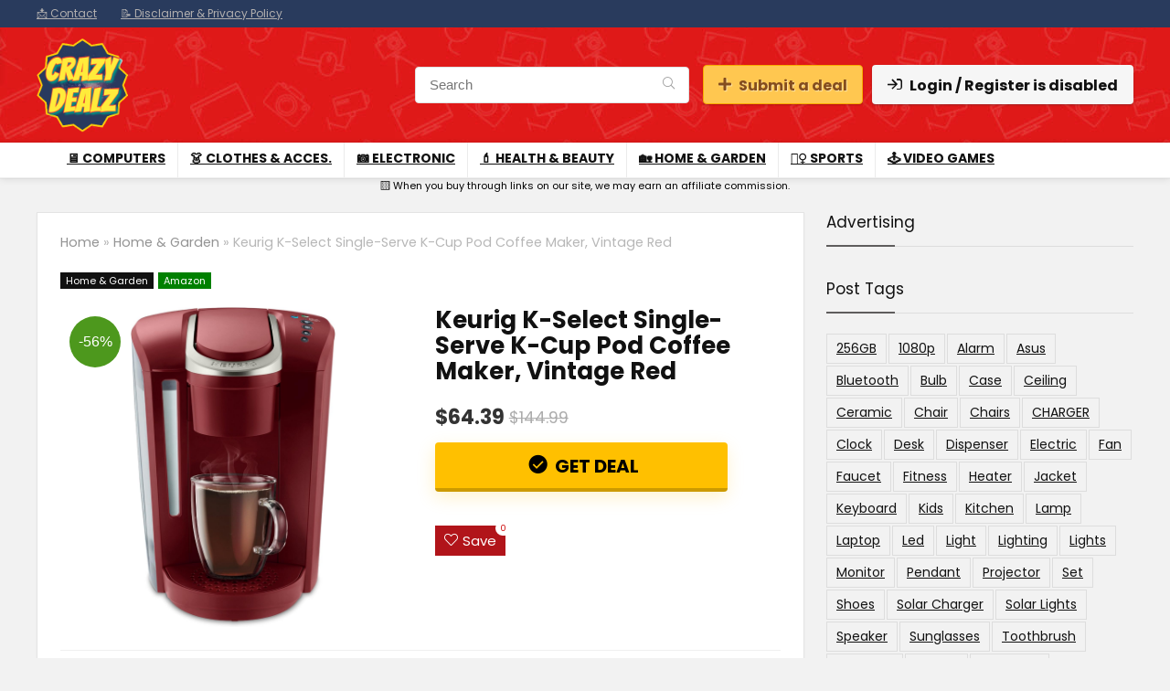

--- FILE ---
content_type: text/html; charset=UTF-8
request_url: https://crazydealz.net/keurig-k-select-single-serve-k-cup-pod-coffee-maker-vintage-red/
body_size: 26572
content:
<!DOCTYPE html>
<html lang="en-US">
<head>
<meta charset="UTF-8" />
<meta name='impact-site-verification' value='215795882'>
<meta name="viewport" content="width=device-width, initial-scale=1.0" />
<!-- feeds & pingback -->
<link rel="profile" href="https://gmpg.org/xfn/11" />
<link rel="pingback" href="https://crazydealz.net/xmlrpc.php" />
<link rel="dns-prefetch" href="//cdn.hu-manity.co" />
		<!-- Cookie Compliance -->
		<script type="text/javascript">var huOptions = {"appID":"crazydealznet-bb89b68","currentLanguage":"en","blocking":false,"globalCookie":false,"isAdmin":false,"privacyConsent":true,"forms":[]};</script>
		<script type="text/javascript" src="https://cdn.hu-manity.co/hu-banner.min.js"></script><title>Keurig K-Select Single-Serve K-Cup Pod Coffee Maker, Vintage Red - Crazy Deals - Great discounts</title>
<meta name="description" content="WHAT&#039;S IN THE BOX: One water filter handle, and one filter to help ensure your beverages taste their absolute best. BREWS MULTIPLE CUP SIZES: (6, 8, 10, 12 oz.). Enjoy the most popular cup sizes all with QUIET BREW TECHNOLOGY, minimizing noise during use. STRONG BREW: Kicks up your coffee&hellip;">
<meta name="robots" content="index, follow, max-snippet:-1, max-image-preview:large, max-video-preview:-1">
<link rel="canonical" href="https://crazydealz.net/keurig-k-select-single-serve-k-cup-pod-coffee-maker-vintage-red/">
<meta property="og:url" content="https://crazydealz.net/keurig-k-select-single-serve-k-cup-pod-coffee-maker-vintage-red/">
<meta property="og:site_name" content="Crazy Deals - Great discounts">
<meta property="og:locale" content="en_US">
<meta property="og:type" content="article">
<meta property="article:author" content="">
<meta property="article:publisher" content="">
<meta property="article:section" content="Home &amp; Garden">
<meta property="og:title" content="Keurig K-Select Single-Serve K-Cup Pod Coffee Maker, Vintage Red - Crazy Deals - Great discounts">
<meta property="og:description" content="WHAT&#039;S IN THE BOX: One water filter handle, and one filter to help ensure your beverages taste their absolute best. BREWS MULTIPLE CUP SIZES: (6, 8, 10, 12 oz.). Enjoy the most popular cup sizes all with QUIET BREW TECHNOLOGY, minimizing noise during use. STRONG BREW: Kicks up your coffee&hellip;">
<meta property="fb:pages" content="">
<meta property="fb:admins" content="">
<meta property="fb:app_id" content="">
<meta name="twitter:card" content="summary">
<meta name="twitter:site" content="">
<meta name="twitter:creator" content="">
<meta name="twitter:title" content="Keurig K-Select Single-Serve K-Cup Pod Coffee Maker, Vintage Red - Crazy Deals - Great discounts">
<meta name="twitter:description" content="WHAT&#039;S IN THE BOX: One water filter handle, and one filter to help ensure your beverages taste their absolute best. BREWS MULTIPLE CUP SIZES: (6, 8, 10, 12 oz.). Enjoy the most popular cup sizes all with QUIET BREW TECHNOLOGY, minimizing noise during use. STRONG BREW: Kicks up your coffee&hellip;">
<link rel='dns-prefetch' href='//p.usestyle.ai' />
<link rel='dns-prefetch' href='//fonts.googleapis.com' />
<link rel='dns-prefetch' href='//www.googletagmanager.com' />
<link rel="alternate" type="application/rss+xml" title="Crazy Deals - Great discounts &raquo; Feed" href="https://crazydealz.net/feed/" />
<link rel="alternate" type="application/rss+xml" title="Crazy Deals - Great discounts &raquo; Comments Feed" href="https://crazydealz.net/comments/feed/" />
<link rel="alternate" title="oEmbed (JSON)" type="application/json+oembed" href="https://crazydealz.net/wp-json/oembed/1.0/embed?url=https%3A%2F%2Fcrazydealz.net%2Fkeurig-k-select-single-serve-k-cup-pod-coffee-maker-vintage-red%2F" />
<link rel="alternate" title="oEmbed (XML)" type="text/xml+oembed" href="https://crazydealz.net/wp-json/oembed/1.0/embed?url=https%3A%2F%2Fcrazydealz.net%2Fkeurig-k-select-single-serve-k-cup-pod-coffee-maker-vintage-red%2F&#038;format=xml" />
<!-- crazydealz.net is managing ads with Advanced Ads 2.0.16 – https://wpadvancedads.com/ --><script id="crazy-ready">
			window.advanced_ads_ready=function(e,a){a=a||"complete";var d=function(e){return"interactive"===a?"loading"!==e:"complete"===e};d(document.readyState)?e():document.addEventListener("readystatechange",(function(a){d(a.target.readyState)&&e()}),{once:"interactive"===a})},window.advanced_ads_ready_queue=window.advanced_ads_ready_queue||[];		</script>
		<style id='wp-img-auto-sizes-contain-inline-css' type='text/css'>
img:is([sizes=auto i],[sizes^="auto," i]){contain-intrinsic-size:3000px 1500px}
/*# sourceURL=wp-img-auto-sizes-contain-inline-css */
</style>
<style id='wp-emoji-styles-inline-css' type='text/css'>

	img.wp-smiley, img.emoji {
		display: inline !important;
		border: none !important;
		box-shadow: none !important;
		height: 1em !important;
		width: 1em !important;
		margin: 0 0.07em !important;
		vertical-align: -0.1em !important;
		background: none !important;
		padding: 0 !important;
	}
/*# sourceURL=wp-emoji-styles-inline-css */
</style>
<link rel='stylesheet' id='wp-block-library-css' href='https://crazydealz.net/wp-includes/css/dist/block-library/style.min.css?ver=41a726692bedd09e462e49e38a87ed2f' type='text/css' media='all' />
<link rel='stylesheet' id='wp-components-css' href='https://crazydealz.net/wp-includes/css/dist/components/style.min.css?ver=41a726692bedd09e462e49e38a87ed2f' type='text/css' media='all' />
<link rel='stylesheet' id='wptelegram_widget-blocks-0-css' href='https://crazydealz.net/wp-content/plugins/wptelegram-widget/assets/build/dist/blocks-C9ogPNk6.css' type='text/css' media='all' />
<style id='wptelegram_widget-blocks-0-inline-css' type='text/css'>
:root {--wptelegram-widget-join-link-bg-color: #ec3e29;--wptelegram-widget-join-link-color: #fff}
/*# sourceURL=wptelegram_widget-blocks-0-inline-css */
</style>
<link rel='stylesheet' id='wptelegram_widget-public-0-css' href='https://crazydealz.net/wp-content/plugins/wptelegram-widget/assets/build/dist/public-DEib7km8.css' type='text/css' media='all' />
<style id='global-styles-inline-css' type='text/css'>
:root{--wp--preset--aspect-ratio--square: 1;--wp--preset--aspect-ratio--4-3: 4/3;--wp--preset--aspect-ratio--3-4: 3/4;--wp--preset--aspect-ratio--3-2: 3/2;--wp--preset--aspect-ratio--2-3: 2/3;--wp--preset--aspect-ratio--16-9: 16/9;--wp--preset--aspect-ratio--9-16: 9/16;--wp--preset--color--black: #000000;--wp--preset--color--cyan-bluish-gray: #abb8c3;--wp--preset--color--white: #ffffff;--wp--preset--color--pale-pink: #f78da7;--wp--preset--color--vivid-red: #cf2e2e;--wp--preset--color--luminous-vivid-orange: #ff6900;--wp--preset--color--luminous-vivid-amber: #fcb900;--wp--preset--color--light-green-cyan: #7bdcb5;--wp--preset--color--vivid-green-cyan: #00d084;--wp--preset--color--pale-cyan-blue: #8ed1fc;--wp--preset--color--vivid-cyan-blue: #0693e3;--wp--preset--color--vivid-purple: #9b51e0;--wp--preset--color--main: var(--rehub-main-color);--wp--preset--color--secondary: var(--rehub-sec-color);--wp--preset--color--buttonmain: var(--rehub-main-btn-bg);--wp--preset--color--cyan-grey: #abb8c3;--wp--preset--color--orange-light: #fcb900;--wp--preset--color--red: #cf2e2e;--wp--preset--color--red-bright: #f04057;--wp--preset--color--vivid-green: #00d084;--wp--preset--color--orange: #ff6900;--wp--preset--color--blue: #0693e3;--wp--preset--gradient--vivid-cyan-blue-to-vivid-purple: linear-gradient(135deg,rgb(6,147,227) 0%,rgb(155,81,224) 100%);--wp--preset--gradient--light-green-cyan-to-vivid-green-cyan: linear-gradient(135deg,rgb(122,220,180) 0%,rgb(0,208,130) 100%);--wp--preset--gradient--luminous-vivid-amber-to-luminous-vivid-orange: linear-gradient(135deg,rgb(252,185,0) 0%,rgb(255,105,0) 100%);--wp--preset--gradient--luminous-vivid-orange-to-vivid-red: linear-gradient(135deg,rgb(255,105,0) 0%,rgb(207,46,46) 100%);--wp--preset--gradient--very-light-gray-to-cyan-bluish-gray: linear-gradient(135deg,rgb(238,238,238) 0%,rgb(169,184,195) 100%);--wp--preset--gradient--cool-to-warm-spectrum: linear-gradient(135deg,rgb(74,234,220) 0%,rgb(151,120,209) 20%,rgb(207,42,186) 40%,rgb(238,44,130) 60%,rgb(251,105,98) 80%,rgb(254,248,76) 100%);--wp--preset--gradient--blush-light-purple: linear-gradient(135deg,rgb(255,206,236) 0%,rgb(152,150,240) 100%);--wp--preset--gradient--blush-bordeaux: linear-gradient(135deg,rgb(254,205,165) 0%,rgb(254,45,45) 50%,rgb(107,0,62) 100%);--wp--preset--gradient--luminous-dusk: linear-gradient(135deg,rgb(255,203,112) 0%,rgb(199,81,192) 50%,rgb(65,88,208) 100%);--wp--preset--gradient--pale-ocean: linear-gradient(135deg,rgb(255,245,203) 0%,rgb(182,227,212) 50%,rgb(51,167,181) 100%);--wp--preset--gradient--electric-grass: linear-gradient(135deg,rgb(202,248,128) 0%,rgb(113,206,126) 100%);--wp--preset--gradient--midnight: linear-gradient(135deg,rgb(2,3,129) 0%,rgb(40,116,252) 100%);--wp--preset--font-size--small: 13px;--wp--preset--font-size--medium: 20px;--wp--preset--font-size--large: 36px;--wp--preset--font-size--x-large: 42px;--wp--preset--font-family--system-font: Roboto,"Helvetica Neue",-apple-system,system-ui,BlinkMacSystemFont,"Segoe UI",Oxygen-Sans,sans-serif;--wp--preset--font-family--rh-nav-font: var(--rehub-nav-font,Roboto,"Helvetica Neue",-apple-system,system-ui,BlinkMacSystemFont,"Segoe UI",Oxygen-Sans,sans-serif);--wp--preset--font-family--rh-head-font: var(--rehub-head-font,Roboto,"Helvetica Neue",-apple-system,system-ui,BlinkMacSystemFont,"Segoe UI",Oxygen-Sans,sans-serif);--wp--preset--font-family--rh-btn-font: var(--rehub-btn-font,Roboto,"Helvetica Neue",-apple-system,system-ui,BlinkMacSystemFont,"Segoe UI",Oxygen-Sans,sans-serif);--wp--preset--font-family--rh-body-font: var(--rehub-body-font,Roboto,"Helvetica Neue",-apple-system,system-ui,BlinkMacSystemFont,"Segoe UI",Oxygen-Sans,sans-serif);--wp--preset--spacing--20: 0.44rem;--wp--preset--spacing--30: 0.67rem;--wp--preset--spacing--40: 1rem;--wp--preset--spacing--50: 1.5rem;--wp--preset--spacing--60: 2.25rem;--wp--preset--spacing--70: 3.38rem;--wp--preset--spacing--80: 5.06rem;--wp--preset--shadow--natural: 6px 6px 9px rgba(0, 0, 0, 0.2);--wp--preset--shadow--deep: 12px 12px 50px rgba(0, 0, 0, 0.4);--wp--preset--shadow--sharp: 6px 6px 0px rgba(0, 0, 0, 0.2);--wp--preset--shadow--outlined: 6px 6px 0px -3px rgb(255, 255, 255), 6px 6px rgb(0, 0, 0);--wp--preset--shadow--crisp: 6px 6px 0px rgb(0, 0, 0);}:root { --wp--style--global--content-size: 760px;--wp--style--global--wide-size: 900px; }:where(body) { margin: 0; }.wp-site-blocks > .alignleft { float: left; margin-right: 2em; }.wp-site-blocks > .alignright { float: right; margin-left: 2em; }.wp-site-blocks > .aligncenter { justify-content: center; margin-left: auto; margin-right: auto; }:where(.is-layout-flex){gap: 0.5em;}:where(.is-layout-grid){gap: 0.5em;}.is-layout-flow > .alignleft{float: left;margin-inline-start: 0;margin-inline-end: 2em;}.is-layout-flow > .alignright{float: right;margin-inline-start: 2em;margin-inline-end: 0;}.is-layout-flow > .aligncenter{margin-left: auto !important;margin-right: auto !important;}.is-layout-constrained > .alignleft{float: left;margin-inline-start: 0;margin-inline-end: 2em;}.is-layout-constrained > .alignright{float: right;margin-inline-start: 2em;margin-inline-end: 0;}.is-layout-constrained > .aligncenter{margin-left: auto !important;margin-right: auto !important;}.is-layout-constrained > :where(:not(.alignleft):not(.alignright):not(.alignfull)){max-width: var(--wp--style--global--content-size);margin-left: auto !important;margin-right: auto !important;}.is-layout-constrained > .alignwide{max-width: var(--wp--style--global--wide-size);}body .is-layout-flex{display: flex;}.is-layout-flex{flex-wrap: wrap;align-items: center;}.is-layout-flex > :is(*, div){margin: 0;}body .is-layout-grid{display: grid;}.is-layout-grid > :is(*, div){margin: 0;}body{padding-top: 0px;padding-right: 0px;padding-bottom: 0px;padding-left: 0px;}a:where(:not(.wp-element-button)){text-decoration: none;}h1{font-size: 29px;line-height: 34px;margin-top: 10px;margin-bottom: 31px;}h2{font-size: 25px;line-height: 31px;margin-top: 10px;margin-bottom: 31px;}h3{font-size: 20px;line-height: 28px;margin-top: 10px;margin-bottom: 25px;}h4{font-size: 18px;line-height: 24px;margin-top: 10px;margin-bottom: 18px;}h5{font-size: 16px;line-height: 20px;margin-top: 10px;margin-bottom: 15px;}h6{font-size: 14px;line-height: 20px;margin-top: 0px;margin-bottom: 10px;}:root :where(.wp-element-button, .wp-block-button__link){background-color: #32373c;border-width: 0;color: #fff;font-family: inherit;font-size: inherit;font-style: inherit;font-weight: inherit;letter-spacing: inherit;line-height: inherit;padding-top: calc(0.667em + 2px);padding-right: calc(1.333em + 2px);padding-bottom: calc(0.667em + 2px);padding-left: calc(1.333em + 2px);text-decoration: none;text-transform: inherit;}.has-black-color{color: var(--wp--preset--color--black) !important;}.has-cyan-bluish-gray-color{color: var(--wp--preset--color--cyan-bluish-gray) !important;}.has-white-color{color: var(--wp--preset--color--white) !important;}.has-pale-pink-color{color: var(--wp--preset--color--pale-pink) !important;}.has-vivid-red-color{color: var(--wp--preset--color--vivid-red) !important;}.has-luminous-vivid-orange-color{color: var(--wp--preset--color--luminous-vivid-orange) !important;}.has-luminous-vivid-amber-color{color: var(--wp--preset--color--luminous-vivid-amber) !important;}.has-light-green-cyan-color{color: var(--wp--preset--color--light-green-cyan) !important;}.has-vivid-green-cyan-color{color: var(--wp--preset--color--vivid-green-cyan) !important;}.has-pale-cyan-blue-color{color: var(--wp--preset--color--pale-cyan-blue) !important;}.has-vivid-cyan-blue-color{color: var(--wp--preset--color--vivid-cyan-blue) !important;}.has-vivid-purple-color{color: var(--wp--preset--color--vivid-purple) !important;}.has-main-color{color: var(--wp--preset--color--main) !important;}.has-secondary-color{color: var(--wp--preset--color--secondary) !important;}.has-buttonmain-color{color: var(--wp--preset--color--buttonmain) !important;}.has-cyan-grey-color{color: var(--wp--preset--color--cyan-grey) !important;}.has-orange-light-color{color: var(--wp--preset--color--orange-light) !important;}.has-red-color{color: var(--wp--preset--color--red) !important;}.has-red-bright-color{color: var(--wp--preset--color--red-bright) !important;}.has-vivid-green-color{color: var(--wp--preset--color--vivid-green) !important;}.has-orange-color{color: var(--wp--preset--color--orange) !important;}.has-blue-color{color: var(--wp--preset--color--blue) !important;}.has-black-background-color{background-color: var(--wp--preset--color--black) !important;}.has-cyan-bluish-gray-background-color{background-color: var(--wp--preset--color--cyan-bluish-gray) !important;}.has-white-background-color{background-color: var(--wp--preset--color--white) !important;}.has-pale-pink-background-color{background-color: var(--wp--preset--color--pale-pink) !important;}.has-vivid-red-background-color{background-color: var(--wp--preset--color--vivid-red) !important;}.has-luminous-vivid-orange-background-color{background-color: var(--wp--preset--color--luminous-vivid-orange) !important;}.has-luminous-vivid-amber-background-color{background-color: var(--wp--preset--color--luminous-vivid-amber) !important;}.has-light-green-cyan-background-color{background-color: var(--wp--preset--color--light-green-cyan) !important;}.has-vivid-green-cyan-background-color{background-color: var(--wp--preset--color--vivid-green-cyan) !important;}.has-pale-cyan-blue-background-color{background-color: var(--wp--preset--color--pale-cyan-blue) !important;}.has-vivid-cyan-blue-background-color{background-color: var(--wp--preset--color--vivid-cyan-blue) !important;}.has-vivid-purple-background-color{background-color: var(--wp--preset--color--vivid-purple) !important;}.has-main-background-color{background-color: var(--wp--preset--color--main) !important;}.has-secondary-background-color{background-color: var(--wp--preset--color--secondary) !important;}.has-buttonmain-background-color{background-color: var(--wp--preset--color--buttonmain) !important;}.has-cyan-grey-background-color{background-color: var(--wp--preset--color--cyan-grey) !important;}.has-orange-light-background-color{background-color: var(--wp--preset--color--orange-light) !important;}.has-red-background-color{background-color: var(--wp--preset--color--red) !important;}.has-red-bright-background-color{background-color: var(--wp--preset--color--red-bright) !important;}.has-vivid-green-background-color{background-color: var(--wp--preset--color--vivid-green) !important;}.has-orange-background-color{background-color: var(--wp--preset--color--orange) !important;}.has-blue-background-color{background-color: var(--wp--preset--color--blue) !important;}.has-black-border-color{border-color: var(--wp--preset--color--black) !important;}.has-cyan-bluish-gray-border-color{border-color: var(--wp--preset--color--cyan-bluish-gray) !important;}.has-white-border-color{border-color: var(--wp--preset--color--white) !important;}.has-pale-pink-border-color{border-color: var(--wp--preset--color--pale-pink) !important;}.has-vivid-red-border-color{border-color: var(--wp--preset--color--vivid-red) !important;}.has-luminous-vivid-orange-border-color{border-color: var(--wp--preset--color--luminous-vivid-orange) !important;}.has-luminous-vivid-amber-border-color{border-color: var(--wp--preset--color--luminous-vivid-amber) !important;}.has-light-green-cyan-border-color{border-color: var(--wp--preset--color--light-green-cyan) !important;}.has-vivid-green-cyan-border-color{border-color: var(--wp--preset--color--vivid-green-cyan) !important;}.has-pale-cyan-blue-border-color{border-color: var(--wp--preset--color--pale-cyan-blue) !important;}.has-vivid-cyan-blue-border-color{border-color: var(--wp--preset--color--vivid-cyan-blue) !important;}.has-vivid-purple-border-color{border-color: var(--wp--preset--color--vivid-purple) !important;}.has-main-border-color{border-color: var(--wp--preset--color--main) !important;}.has-secondary-border-color{border-color: var(--wp--preset--color--secondary) !important;}.has-buttonmain-border-color{border-color: var(--wp--preset--color--buttonmain) !important;}.has-cyan-grey-border-color{border-color: var(--wp--preset--color--cyan-grey) !important;}.has-orange-light-border-color{border-color: var(--wp--preset--color--orange-light) !important;}.has-red-border-color{border-color: var(--wp--preset--color--red) !important;}.has-red-bright-border-color{border-color: var(--wp--preset--color--red-bright) !important;}.has-vivid-green-border-color{border-color: var(--wp--preset--color--vivid-green) !important;}.has-orange-border-color{border-color: var(--wp--preset--color--orange) !important;}.has-blue-border-color{border-color: var(--wp--preset--color--blue) !important;}.has-vivid-cyan-blue-to-vivid-purple-gradient-background{background: var(--wp--preset--gradient--vivid-cyan-blue-to-vivid-purple) !important;}.has-light-green-cyan-to-vivid-green-cyan-gradient-background{background: var(--wp--preset--gradient--light-green-cyan-to-vivid-green-cyan) !important;}.has-luminous-vivid-amber-to-luminous-vivid-orange-gradient-background{background: var(--wp--preset--gradient--luminous-vivid-amber-to-luminous-vivid-orange) !important;}.has-luminous-vivid-orange-to-vivid-red-gradient-background{background: var(--wp--preset--gradient--luminous-vivid-orange-to-vivid-red) !important;}.has-very-light-gray-to-cyan-bluish-gray-gradient-background{background: var(--wp--preset--gradient--very-light-gray-to-cyan-bluish-gray) !important;}.has-cool-to-warm-spectrum-gradient-background{background: var(--wp--preset--gradient--cool-to-warm-spectrum) !important;}.has-blush-light-purple-gradient-background{background: var(--wp--preset--gradient--blush-light-purple) !important;}.has-blush-bordeaux-gradient-background{background: var(--wp--preset--gradient--blush-bordeaux) !important;}.has-luminous-dusk-gradient-background{background: var(--wp--preset--gradient--luminous-dusk) !important;}.has-pale-ocean-gradient-background{background: var(--wp--preset--gradient--pale-ocean) !important;}.has-electric-grass-gradient-background{background: var(--wp--preset--gradient--electric-grass) !important;}.has-midnight-gradient-background{background: var(--wp--preset--gradient--midnight) !important;}.has-small-font-size{font-size: var(--wp--preset--font-size--small) !important;}.has-medium-font-size{font-size: var(--wp--preset--font-size--medium) !important;}.has-large-font-size{font-size: var(--wp--preset--font-size--large) !important;}.has-x-large-font-size{font-size: var(--wp--preset--font-size--x-large) !important;}.has-system-font-font-family{font-family: var(--wp--preset--font-family--system-font) !important;}.has-rh-nav-font-font-family{font-family: var(--wp--preset--font-family--rh-nav-font) !important;}.has-rh-head-font-font-family{font-family: var(--wp--preset--font-family--rh-head-font) !important;}.has-rh-btn-font-font-family{font-family: var(--wp--preset--font-family--rh-btn-font) !important;}.has-rh-body-font-font-family{font-family: var(--wp--preset--font-family--rh-body-font) !important;}
:where(.wp-block-post-template.is-layout-flex){gap: 1.25em;}:where(.wp-block-post-template.is-layout-grid){gap: 1.25em;}
:where(.wp-block-term-template.is-layout-flex){gap: 1.25em;}:where(.wp-block-term-template.is-layout-grid){gap: 1.25em;}
:where(.wp-block-columns.is-layout-flex){gap: 2em;}:where(.wp-block-columns.is-layout-grid){gap: 2em;}
:root :where(.wp-block-pullquote){font-size: 1.5em;line-height: 1.6;}
:root :where(.wp-block-post-title){margin-top: 4px;margin-right: 0;margin-bottom: 15px;margin-left: 0;}
:root :where(.wp-block-image){margin-top: 0px;margin-bottom: 31px;}
:root :where(.wp-block-media-text){margin-top: 0px;margin-bottom: 31px;}
:root :where(.wp-block-post-content){font-size: 16px;line-height: 28px;}
:root :where(p){font-size: 16px;line-height: 28px;}
/*# sourceURL=global-styles-inline-css */
</style>
<link rel='stylesheet' id='contact-form-7-css' href='https://crazydealz.net/wp-content/plugins/contact-form-7/includes/css/styles.css?ver=6.1.4' type='text/css' media='all' />
<link rel='stylesheet' id='Poppins-css' href='//fonts.googleapis.com/css?family=Poppins%3A700%2C400&#038;subset=latin&#038;ver=41a726692bedd09e462e49e38a87ed2f' type='text/css' media='all' />
<link rel='stylesheet' id='cmplz-general-css' href='https://crazydealz.net/wp-content/plugins/complianz-gdpr/assets/css/cookieblocker.min.css?ver=1765994339' type='text/css' media='all' />
<link rel='stylesheet' id='parent-style-css' href='https://crazydealz.net/wp-content/themes/rehub-theme/style.css?ver=41a726692bedd09e462e49e38a87ed2f' type='text/css' media='all' />
<link rel='stylesheet' id='rhstyle-css' href='https://crazydealz.net/wp-content/themes/rehub-child/style.css?ver=19.9.9.2' type='text/css' media='all' />
<link rel='stylesheet' id='rehubicons-css' href='https://crazydealz.net/wp-content/themes/rehub-theme/iconstyle.css?ver=19.9.9.2' type='text/css' media='all' />
<link rel='stylesheet' id='rhajaxsearch-css' href='https://crazydealz.net/wp-content/themes/rehub-theme/css/ajaxsearch.css?ver=19.9.9.2' type='text/css' media='all' />
<link rel='stylesheet' id='rhelementor-css' href='https://crazydealz.net/wp-content/themes/rehub-theme/css/elementor.css?ver=1.0' type='text/css' media='all' />
<link rel='stylesheet' id='rhsingle-css' href='https://crazydealz.net/wp-content/themes/rehub-theme/css/single.css?ver=1.1' type='text/css' media='all' />
<script type="text/javascript" src="https://crazydealz.net/wp-includes/js/jquery/jquery.min.js?ver=3.7.1" id="jquery-core-js"></script>
<script type="text/javascript" src="https://crazydealz.net/wp-includes/js/jquery/jquery-migrate.min.js?ver=3.4.1" id="jquery-migrate-js"></script>
<script type="text/javascript" id="rehub-postview-js-extra">
/* <![CDATA[ */
var postviewvar = {"rhpost_ajax_url":"https://crazydealz.net/wp-content/plugins/rehub-framework/includes/rehub_ajax.php","post_id":"30280"};
//# sourceURL=rehub-postview-js-extra
/* ]]> */
</script>
<script type="text/javascript" src="https://crazydealz.net/wp-content/plugins/rehub-framework/assets/js/postviews.js?ver=41a726692bedd09e462e49e38a87ed2f" id="rehub-postview-js"></script>
<script type="text/javascript" src="https://p.usestyle.ai" id="seona-js" defer="defer" data-wp-strategy="defer"></script>
<link rel="https://api.w.org/" href="https://crazydealz.net/wp-json/" /><link rel="alternate" title="JSON" type="application/json" href="https://crazydealz.net/wp-json/wp/v2/posts/30280" />        <script type="text/javascript">
            if (typeof jQuery !== 'undefined' && typeof jQuery.migrateWarnings !== 'undefined') {
                jQuery.migrateTrace = true; // Habilitar stack traces
                jQuery.migrateMute = false; // Garantir avisos no console
            }
            let bill_timeout;

            function isBot() {
                const bots = ['crawler', 'spider', 'baidu', 'duckduckgo', 'bot', 'googlebot', 'bingbot', 'facebook', 'slurp', 'twitter', 'yahoo'];
                const userAgent = navigator.userAgent.toLowerCase();
                return bots.some(bot => userAgent.includes(bot));
            }
            const originalConsoleWarn = console.warn; // Armazenar o console.warn original
            const sentWarnings = [];
            const bill_errorQueue = [];
            const slugs = [
                "antibots", "antihacker", "bigdump-restore", "boatdealer", "cardealer",
                "database-backup", "disable-wp-sitemap", "easy-update-urls", "hide-site-title",
                "lazy-load-disable", "multidealer", "real-estate-right-now", "recaptcha-for-all",
                "reportattacks", "restore-classic-widgets", "s3cloud", "site-checkup",
                "stopbadbots", "toolsfors", "toolstruthsocial", "wp-memory", "wptools"
            ];

            function hasSlug(warningMessage) {
                return slugs.some(slug => warningMessage.includes(slug));
            }
            // Sobrescrita de console.warn para capturar avisos JQMigrate
            console.warn = function(message, ...args) {
                // Processar avisos JQMIGRATE
                if (typeof message === 'string' && message.includes('JQMIGRATE')) {
                    if (!sentWarnings.includes(message)) {
                        sentWarnings.push(message);
                        let file = 'unknown';
                        let line = '0';
                        try {
                            const stackTrace = new Error().stack.split('\n');
                            for (let i = 1; i < stackTrace.length && i < 10; i++) {
                                const match = stackTrace[i].match(/at\s+.*?\((.*):(\d+):(\d+)\)/) ||
                                    stackTrace[i].match(/at\s+(.*):(\d+):(\d+)/);
                                if (match && match[1].includes('.js') &&
                                    !match[1].includes('jquery-migrate.js') &&
                                    !match[1].includes('jquery.js')) {
                                    file = match[1];
                                    line = match[2];
                                    break;
                                }
                            }
                        } catch (e) {
                            // Ignorar erros
                        }
                        const warningMessage = message.replace('JQMIGRATE:', 'Error:').trim() + ' - URL: ' + file + ' - Line: ' + line;
                        if (!hasSlug(warningMessage)) {
                            bill_errorQueue.push(warningMessage);
                            handleErrorQueue();
                        }
                    }
                }
                // Repassar todas as mensagens para o console.warn original
                originalConsoleWarn.apply(console, [message, ...args]);
            };
            //originalConsoleWarn.apply(console, arguments);
            // Restaura o console.warn original após 6 segundos
            setTimeout(() => {
                console.warn = originalConsoleWarn;
            }, 6000);

            function handleErrorQueue() {
                // Filtrar mensagens de bots antes de processar
                if (isBot()) {
                    bill_errorQueue = []; // Limpar a fila se for bot
                    return;
                }
                if (bill_errorQueue.length >= 5) {
                    sendErrorsToServer();
                } else {
                    clearTimeout(bill_timeout);
                    bill_timeout = setTimeout(sendErrorsToServer, 7000);
                }
            }

            function sendErrorsToServer() {
                if (bill_errorQueue.length > 0) {
                    const message = bill_errorQueue.join(' | ');
                    //console.log('[Bill Catch] Enviando ao Servidor:', message); // Log temporário para depuração
                    const xhr = new XMLHttpRequest();
                    const nonce = '68390e3379';
                    const ajax_url = 'https://crazydealz.net/wp-admin/admin-ajax.php?action=bill_minozzi_js_error_catched&_wpnonce=68390e3379';
                    xhr.open('POST', encodeURI(ajax_url));
                    xhr.setRequestHeader('Content-Type', 'application/x-www-form-urlencoded');
                    xhr.send('action=bill_minozzi_js_error_catched&_wpnonce=' + nonce + '&bill_js_error_catched=' + encodeURIComponent(message));
                    // bill_errorQueue = [];
                    bill_errorQueue.length = 0; // Limpa o array sem reatribuir
                }
            }
        </script>
<!-- FIFU:meta:begin:image -->
<meta property="og:image" content="https://m.media-amazon.com/images/I/816HzEO+HqL._AC_SL1500_.jpg" />
<!-- FIFU:meta:end:image --><!-- FIFU:meta:begin:twitter -->
<meta name="twitter:card" content="summary_large_image" />
<meta name="twitter:title" content="Keurig K-Select Single-Serve K-Cup Pod Coffee Maker, Vintage Red" />
<meta name="twitter:description" content="" />
<meta name="twitter:image" content="https://m.media-amazon.com/images/I/816HzEO+HqL._AC_SL1500_.jpg" />
<!-- FIFU:meta:end:twitter --><meta name="generator" content="Site Kit by Google 1.170.0" /><!-- Analytics by WP Statistics - https://wp-statistics.com -->
<link rel="preload" href="https://crazydealz.net/wp-content/themes/rehub-theme/fonts/rhicons.woff2?3oibrk" as="font" type="font/woff2" crossorigin="crossorigin"><style type="text/css"> @media (min-width:1025px){header .logo-section{padding:11px 0;}}.main-nav{box-shadow:0 1px 8px rgba(0,0,0,0.1),0 0 0 1px rgba(0,0,0,0.03) !important;}nav.top_menu > ul > li > a{font-size:14px}nav.top_menu > ul > li > a{text-transform:uppercase;}nav.top_menu > ul > li > a{font-weight:normal;}.dl-menuwrapper li a,nav.top_menu > ul > li > a,#re_menu_near_logo li,#re_menu_near_logo li{font-family:"Poppins",trebuchet ms !important;font-weight:700;font-style:normal;}:root{--rehub-nav-font:Poppins;}.rehub_feat_block div.offer_title,.rh_wrapper_video_playlist .rh_video_title_and_time .rh_video_title,.main_slider .flex-overlay h2,.related_articles ul li > a,h1,h2,h3,h4,h5,h6,.widget .title,.title h1,.title h5,.related_articles .related_title,#comments .title_comments,.commentlist .comment-author .fn,.commentlist .comment-author .fn a,.rate_bar_wrap .review-top .review-text span.review-header,.wpsm-numbox.wpsm-style6 span.num,.wpsm-numbox.wpsm-style5 span.num,.rehub-main-font,.logo .textlogo,.wp-block-quote.is-style-large,.comment-respond h3,.related_articles .related_title,.re_title_inmodal{font-family:"Poppins",trebuchet ms;font-style:normal;}.main_slider .flex-overlay h2,h1,h2,h3,h4,h5,h6,.title h1,.title h5,.comment-respond h3{font-weight:700;}:root{--rehub-head-font:Poppins;}.sidebar,.rehub-body-font,body{font-family:"Poppins",arial !important;font-weight:400;font-style:normal;}:root{--rehub-body-font:Poppins;}header .main-nav,.main-nav.dark_style,.header_one_row .main-nav{background:none repeat scroll 0 0 #ffffff!important;box-shadow:none;}.main-nav{border-bottom:none;border-top:none;}.dl-menuwrapper .dl-menu{margin:0 !important}.header_top_wrap{background:none repeat scroll 0 0 #293b5d!important;}.header-top,.header_top_wrap{border:none !important}.header_top_wrap .user-ava-intop:after,.header-top .top-nav > ul > li > a,.header-top a.cart-contents,.header_top_wrap .icon-search-onclick:before,.header-top .top-social,.header-top .top-social a{color:#b1afaf !important;}.header-top .top-nav li{border:none !important;}#main_header,.is-sticky .logo_section_wrap,.sticky-active.logo_section_wrap{background-color:#e13333 !important}.main-nav.white_style{border-top:none}nav.top_menu > ul:not(.off-canvas) > li > a:after{top:auto;bottom:0}.header-top{border:none;}#main_header{background-image:url("https://crazydealz.net/wp-content/uploads/2021/02/2021-02-11_2-18-43.jpg");background-position:left top;background-repeat:repeat} .widget .title:after{border-bottom:2px solid #5f5d5d;}.rehub-main-color-border,nav.top_menu > ul > li.vertical-menu.border-main-color .sub-menu,.rh-main-bg-hover:hover,.wp-block-quote,ul.def_btn_link_tabs li.active a,.wp-block-pullquote{border-color:#5f5d5d;}.wpsm_promobox.rehub_promobox{border-left-color:#5f5d5d!important;}.color_link{color:#5f5d5d !important;}.featured_slider:hover .score,article.post .wpsm_toplist_heading:before{border-color:#5f5d5d;}.btn_more:hover,.tw-pagination .current{border:1px solid #5f5d5d;color:#fff}.rehub_woo_review .rehub_woo_tabs_menu li.current{border-top:3px solid #5f5d5d;}.gallery-pics .gp-overlay{box-shadow:0 0 0 4px #5f5d5d inset;}.post .rehub_woo_tabs_menu li.current,.woocommerce div.product .woocommerce-tabs ul.tabs li.active{border-top:2px solid #5f5d5d;}.rething_item a.cat{border-bottom-color:#5f5d5d}nav.top_menu ul li ul.sub-menu{border-bottom:2px solid #5f5d5d;}.widget.deal_daywoo,.elementor-widget-wpsm_woofeatured .deal_daywoo{border:3px solid #5f5d5d;padding:20px;background:#fff;}.deal_daywoo .wpsm-bar-bar{background-color:#5f5d5d !important} #buddypress div.item-list-tabs ul li.selected a span,#buddypress div.item-list-tabs ul li.current a span,#buddypress div.item-list-tabs ul li a span,.user-profile-div .user-menu-tab > li.active > a,.user-profile-div .user-menu-tab > li.active > a:focus,.user-profile-div .user-menu-tab > li.active > a:hover,.news_in_thumb:hover a.rh-label-string,.news_out_thumb:hover a.rh-label-string,.col-feat-grid:hover a.rh-label-string,.carousel-style-deal .re_carousel .controls,.re_carousel .controls:hover,.openedprevnext .postNavigation .postnavprev,.postNavigation .postnavprev:hover,.top_chart_pagination a.selected,.flex-control-paging li a.flex-active,.flex-control-paging li a:hover,.btn_more:hover,body .tabs-menu li:hover,body .tabs-menu li.current,.featured_slider:hover .score,#bbp_user_edit_submit,.bbp-topic-pagination a,.bbp-topic-pagination a,.custom-checkbox label.checked:after,.slider_post .caption,ul.postpagination li.active a,ul.postpagination li:hover a,ul.postpagination li a:focus,.top_theme h5 strong,.re_carousel .text:after,#topcontrol:hover,.main_slider .flex-overlay:hover a.read-more,.rehub_chimp #mc_embed_signup input#mc-embedded-subscribe,#rank_1.rank_count,#toplistmenu > ul li:before,.rehub_chimp:before,.wpsm-members > strong:first-child,.r_catbox_btn,.wpcf7 .wpcf7-submit,.wpsm_pretty_hover li:hover,.wpsm_pretty_hover li.current,.rehub-main-color-bg,.togglegreedybtn:after,.rh-bg-hover-color:hover a.rh-label-string,.rh-main-bg-hover:hover,.rh_wrapper_video_playlist .rh_video_currently_playing,.rh_wrapper_video_playlist .rh_video_currently_playing.rh_click_video:hover,.rtmedia-list-item .rtmedia-album-media-count,.tw-pagination .current,.dokan-dashboard .dokan-dash-sidebar ul.dokan-dashboard-menu li.active,.dokan-dashboard .dokan-dash-sidebar ul.dokan-dashboard-menu li:hover,.dokan-dashboard .dokan-dash-sidebar ul.dokan-dashboard-menu li.dokan-common-links a:hover,#ywqa-submit-question,.woocommerce .widget_price_filter .ui-slider .ui-slider-range,.rh-hov-bor-line > a:after,nav.top_menu > ul:not(.off-canvas) > li > a:after,.rh-border-line:after,.wpsm-table.wpsm-table-main-color table tr th,.rh-hov-bg-main-slide:before,.rh-hov-bg-main-slidecol .col_item:before,.mvx-tablink.active::before{background:#5f5d5d;}@media (max-width:767px){.postNavigation .postnavprev{background:#5f5d5d;}}.rh-main-bg-hover:hover,.rh-main-bg-hover:hover .whitehovered,.user-profile-div .user-menu-tab > li.active > a{color:#fff !important} a,.carousel-style-deal .deal-item .priced_block .price_count ins,nav.top_menu ul li.menu-item-has-children ul li.menu-item-has-children > a:before,.flexslider .fa-pulse,.footer-bottom .widget .f_menu li a:hover,.comment_form h3 a,.bbp-body li.bbp-forum-info > a:hover,.bbp-body li.bbp-topic-title > a:hover,#subscription-toggle a:before,#favorite-toggle a:before,.aff_offer_links .aff_name a,.rh-deal-price,.commentlist .comment-content small a,.related_articles .title_cat_related a,article em.emph,.campare_table table.one td strong.red,.sidebar .tabs-item .detail p a,.footer-bottom .widget .title span,footer p a,.welcome-frase strong,article.post .wpsm_toplist_heading:before,.post a.color_link,.categoriesbox:hover h3 a:after,.bbp-body li.bbp-forum-info > a,.bbp-body li.bbp-topic-title > a,.widget .title i,.woocommerce-MyAccount-navigation ul li.is-active a,.category-vendormenu li.current a,.deal_daywoo .title,.rehub-main-color,.wpsm_pretty_colored ul li.current a,.wpsm_pretty_colored ul li.current,.rh-heading-hover-color:hover h2 a,.rh-heading-hover-color:hover h3 a,.rh-heading-hover-color:hover h4 a,.rh-heading-hover-color:hover h5 a,.rh-heading-hover-color:hover h3,.rh-heading-hover-color:hover h2,.rh-heading-hover-color:hover h4,.rh-heading-hover-color:hover h5,.rh-heading-hover-color:hover .rh-heading-hover-item a,.rh-heading-icon:before,.widget_layered_nav ul li.chosen a:before,.wp-block-quote.is-style-large p,ul.page-numbers li span.current,ul.page-numbers li a:hover,ul.page-numbers li.active a,.page-link > span:not(.page-link-title),blockquote:not(.wp-block-quote) p,span.re_filtersort_btn:hover,span.active.re_filtersort_btn,.deal_daywoo .price,div.sortingloading:after{color:#5f5d5d;} .page-link > span:not(.page-link-title),.widget.widget_affegg_widget .title,.widget.top_offers .title,.widget.cegg_widget_products .title,header .header_first_style .search form.search-form [type="submit"],header .header_eight_style .search form.search-form [type="submit"],.filter_home_pick span.active,.filter_home_pick span:hover,.filter_product_pick span.active,.filter_product_pick span:hover,.rh_tab_links a.active,.rh_tab_links a:hover,.wcv-navigation ul.menu li.active,.wcv-navigation ul.menu li:hover a,form.search-form [type="submit"],.rehub-sec-color-bg,input#ywqa-submit-question,input#ywqa-send-answer,.woocommerce button.button.alt,.tabsajax span.active.re_filtersort_btn,.wpsm-table.wpsm-table-sec-color table tr th,.rh-slider-arrow,.rh-hov-bg-sec-slide:before,.rh-hov-bg-sec-slidecol .col_item:before{background:#eb0909 !important;color:#fff !important;outline:0}.widget.widget_affegg_widget .title:after,.widget.top_offers .title:after,.widget.cegg_widget_products .title:after{border-top-color:#eb0909 !important;}.page-link > span:not(.page-link-title){border:1px solid #eb0909;}.page-link > span:not(.page-link-title),.header_first_style .search form.search-form [type="submit"] i{color:#fff !important;}.rh_tab_links a.active,.rh_tab_links a:hover,.rehub-sec-color-border,nav.top_menu > ul > li.vertical-menu.border-sec-color > .sub-menu,body .rh-slider-thumbs-item--active{border-color:#eb0909}.rh_wrapper_video_playlist .rh_video_currently_playing,.rh_wrapper_video_playlist .rh_video_currently_playing.rh_click_video:hover{background-color:#eb0909;box-shadow:1200px 0 0 #eb0909 inset;}.rehub-sec-color{color:#eb0909} form.search-form input[type="text"]{border-radius:4px}.news .priced_block .price_count,.blog_string .priced_block .price_count,.main_slider .price_count{margin-right:5px}.right_aff .priced_block .btn_offer_block,.right_aff .priced_block .price_count{border-radius:0 !important}form.search-form.product-search-form input[type="text"]{border-radius:4px 0 0 4px;}form.search-form [type="submit"]{border-radius:0 4px 4px 0;}.rtl form.search-form.product-search-form input[type="text"]{border-radius:0 4px 4px 0;}.rtl form.search-form [type="submit"]{border-radius:4px 0 0 4px;}.price_count,.rehub_offer_coupon,#buddypress .dir-search input[type=text],.gmw-form-wrapper input[type=text],.gmw-form-wrapper select,#buddypress a.button,.btn_more,#main_header .wpsm-button,#rh-header-cover-image .wpsm-button,#wcvendor_image_bg .wpsm-button,input[type="text"],textarea,input[type="tel"],input[type="password"],input[type="email"],input[type="url"],input[type="number"],.def_btn,input[type="submit"],input[type="button"],input[type="reset"],.rh_offer_list .offer_thumb .deal_img_wrap,.grid_onsale,.rehub-main-smooth,.re_filter_instore span.re_filtersort_btn:hover,.re_filter_instore span.active.re_filtersort_btn,#buddypress .standard-form input[type=text],#buddypress .standard-form textarea,.blacklabelprice{border-radius:4px}.news-community,.woocommerce .products.grid_woo .product,.rehub_chimp #mc_embed_signup input.email,#mc_embed_signup input#mc-embedded-subscribe,.rh_offer_list,.woo-tax-logo,#buddypress div.item-list-tabs ul li a,#buddypress form#whats-new-form,#buddypress div#invite-list,#buddypress #send-reply div.message-box,.rehub-sec-smooth,.rate-bar-bar,.rate-bar,#wcfm-main-contentainer #wcfm-content,.wcfm_welcomebox_header{border-radius:5px}#rhSplashSearch form.search-form input[type="text"],#rhSplashSearch form.search-form [type="submit"]{border-radius:0 !important} .woocommerce .woo-button-area .masked_coupon,.woocommerce a.woo_loop_btn,.woocommerce .button.checkout,.woocommerce input.button.alt,.woocommerce a.add_to_cart_button:not(.flat-woo-btn),.woocommerce-page a.add_to_cart_button:not(.flat-woo-btn),.woocommerce .single_add_to_cart_button,.woocommerce div.product form.cart .button,.woocommerce .checkout-button.button,.priced_block .btn_offer_block,.priced_block .button,.rh-deal-compact-btn,input.mdf_button,#buddypress input[type="submit"],#buddypress input[type="button"],#buddypress input[type="reset"],#buddypress button.submit,.wpsm-button.rehub_main_btn,.wcv-grid a.button,input.gmw-submit,#ws-plugin--s2member-profile-submit,#rtmedia_create_new_album,input[type="submit"].dokan-btn-theme,a.dokan-btn-theme,.dokan-btn-theme,#wcfm_membership_container a.wcfm_submit_button,.woocommerce button.button,.rehub-main-btn-bg,.woocommerce #payment #place_order,.wc-block-grid__product-add-to-cart.wp-block-button .wp-block-button__link{background:none #ffc000 !important;color:#000000 !important;fill:#000000 !important;border:none !important;text-decoration:none !important;outline:0;box-shadow:-1px 6px 19px rgba(255,192,0,0.2) !important;border-radius:4px !important;}.rehub-main-btn-bg > a{color:#000000 !important;}.woocommerce a.woo_loop_btn:hover,.woocommerce .button.checkout:hover,.woocommerce input.button.alt:hover,.woocommerce a.add_to_cart_button:not(.flat-woo-btn):hover,.woocommerce-page a.add_to_cart_button:not(.flat-woo-btn):hover,.woocommerce a.single_add_to_cart_button:hover,.woocommerce-page a.single_add_to_cart_button:hover,.woocommerce div.product form.cart .button:hover,.woocommerce-page div.product form.cart .button:hover,.woocommerce .checkout-button.button:hover,.priced_block .btn_offer_block:hover,.wpsm-button.rehub_main_btn:hover,#buddypress input[type="submit"]:hover,#buddypress input[type="button"]:hover,#buddypress input[type="reset"]:hover,#buddypress button.submit:hover,.small_post .btn:hover,.ap-pro-form-field-wrapper input[type="submit"]:hover,.wcv-grid a.button:hover,#ws-plugin--s2member-profile-submit:hover,.rething_button .btn_more:hover,#wcfm_membership_container a.wcfm_submit_button:hover,.woocommerce #payment #place_order:hover,.woocommerce button.button:hover,.rehub-main-btn-bg:hover,.rehub-main-btn-bg:hover > a,.wc-block-grid__product-add-to-cart.wp-block-button .wp-block-button__link:hover{background:none #eb0909 !important;color:#ffffff !important;border-color:transparent;box-shadow:-1px 6px 13px rgba(235,9,9,0.4) !important;}.rehub_offer_coupon:hover{border:1px dashed #eb0909;}.rehub_offer_coupon:hover i.far,.rehub_offer_coupon:hover i.fal,.rehub_offer_coupon:hover i.fas{color:#eb0909}.re_thing_btn .rehub_offer_coupon.not_masked_coupon:hover{color:#eb0909 !important}.woocommerce a.woo_loop_btn:active,.woocommerce .button.checkout:active,.woocommerce .button.alt:active,.woocommerce a.add_to_cart_button:not(.flat-woo-btn):active,.woocommerce-page a.add_to_cart_button:not(.flat-woo-btn):active,.woocommerce a.single_add_to_cart_button:active,.woocommerce-page a.single_add_to_cart_button:active,.woocommerce div.product form.cart .button:active,.woocommerce-page div.product form.cart .button:active,.woocommerce .checkout-button.button:active,.wpsm-button.rehub_main_btn:active,#buddypress input[type="submit"]:active,#buddypress input[type="button"]:active,#buddypress input[type="reset"]:active,#buddypress button.submit:active,.ap-pro-form-field-wrapper input[type="submit"]:active,.wcv-grid a.button:active,#ws-plugin--s2member-profile-submit:active,.woocommerce #payment #place_order:active,input[type="submit"].dokan-btn-theme:active,a.dokan-btn-theme:active,.dokan-btn-theme:active,.woocommerce button.button:active,.rehub-main-btn-bg:active,.wc-block-grid__product-add-to-cart.wp-block-button .wp-block-button__link:active{background:none #ffc000 !important;box-shadow:0 1px 0 #999 !important;top:2px;color:#ffffff !important;}.rehub_btn_color,.rehub_chimp_flat #mc_embed_signup input#mc-embedded-subscribe{background-color:#ffc000;border:1px solid #ffc000;color:#000000;text-shadow:none}.rehub_btn_color:hover{color:#ffffff;background-color:#eb0909;border:1px solid #eb0909;}.rething_button .btn_more{border:1px solid #ffc000;color:#ffc000;}.rething_button .priced_block.block_btnblock .price_count{color:#ffc000;font-weight:normal;}.widget_merchant_list .buttons_col{background-color:#ffc000 !important;}.widget_merchant_list .buttons_col a{color:#000000 !important;}.rehub-svg-btn-fill svg{fill:#ffc000;}.rehub-svg-btn-stroke svg{stroke:#ffc000;}@media (max-width:767px){#float-panel-woo-area{border-top:1px solid #ffc000}}:root{--rehub-main-color:#5f5d5d;--rehub-sec-color:#eb0909;--rehub-main-btn-bg:#ffc000;--rehub-link-color:#5f5d5d;}.re-line-badge.badge_2,.re-ribbon-badge.badge_2 span{background:#e42222;}.re-line-badge.re-line-table-badge.badge_2:before{border-top-color:#e42222}.re-line-badge.re-line-table-badge.badge_2:after{border-bottom-color:#e42222}.re-line-badge.badge_3,.re-ribbon-badge.badge_3 span{background:#dddb18;}.re-line-badge.re-line-table-badge.badge_3:before{border-top-color:#dddb18}.re-line-badge.re-line-table-badge.badge_3:after{border-bottom-color:#dddb18}.re-line-badge.badge_4,.re-ribbon-badge.badge_4 span{background:#4432c9;}.re-line-badge.re-line-table-badge.badge_4:before{border-top-color:#4432c9}.re-line-badge.re-line-table-badge.badge_4:after{border-bottom-color:#4432c9}body,body.dark_body{background-color:#f2f2f2;background-position:left top;background-repeat:repeat;background-image:none}.litesearchstyle form.search-form [type="submit"]{height:40px;line-height:40px;padding:0 16px}.litesearchstyle form.search-form input[type="text"]{padding-left:15px;height:40px}header .search{max-width:500px;width:100% !important}.header_six_style .head_search{min-width:300px}.logo_section_wrap .wpsm-button.medium{padding:12px 16px;font-size:16px}</style><link rel="apple-touch-icon" sizes="180x180" href="/apple-touch-icon.png">
<link rel="icon" type="image/png" sizes="32x32" href="/favicon-32x32.png">
<link rel="icon" type="image/png" sizes="16x16" href="/favicon-16x16.png">
<link rel="manifest" href="/site.webmanifest"><meta name="generator" content="Elementor 3.34.2; features: additional_custom_breakpoints; settings: css_print_method-external, google_font-enabled, font_display-auto">
			<style>
				.e-con.e-parent:nth-of-type(n+4):not(.e-lazyloaded):not(.e-no-lazyload),
				.e-con.e-parent:nth-of-type(n+4):not(.e-lazyloaded):not(.e-no-lazyload) * {
					background-image: none !important;
				}
				@media screen and (max-height: 1024px) {
					.e-con.e-parent:nth-of-type(n+3):not(.e-lazyloaded):not(.e-no-lazyload),
					.e-con.e-parent:nth-of-type(n+3):not(.e-lazyloaded):not(.e-no-lazyload) * {
						background-image: none !important;
					}
				}
				@media screen and (max-height: 640px) {
					.e-con.e-parent:nth-of-type(n+2):not(.e-lazyloaded):not(.e-no-lazyload),
					.e-con.e-parent:nth-of-type(n+2):not(.e-lazyloaded):not(.e-no-lazyload) * {
						background-image: none !important;
					}
				}
			</style>
			
<!-- FIFU:jsonld:begin -->
<script type="application/ld+json">{"@context":"https://schema.org","@type":"BlogPosting","headline":"Keurig K-Select Single-Serve K-Cup Pod Coffee Maker, Vintage Red","url":"https://crazydealz.net/keurig-k-select-single-serve-k-cup-pod-coffee-maker-vintage-red/","mainEntityOfPage":"https://crazydealz.net/keurig-k-select-single-serve-k-cup-pod-coffee-maker-vintage-red/","image":[{"@type":"ImageObject","url":"https://m.media-amazon.com/images/I/816HzEO+HqL._AC_SL1500_.jpg"}],"datePublished":"2024-02-03T17:20:48+00:00","dateModified":"2024-02-03T17:20:48+00:00","author":{"@type":"Person","name":"deal","url":"https://crazydealz.net/author/tom/"}}</script>
<!-- FIFU:jsonld:end -->
				<style type="text/css" id="c4wp-checkout-css">
					.woocommerce-checkout .c4wp_captcha_field {
						margin-bottom: 10px;
						margin-top: 15px;
						position: relative;
						display: inline-block;
					}
				</style>
							<style type="text/css" id="c4wp-v3-lp-form-css">
				.login #login, .login #lostpasswordform {
					min-width: 350px !important;
				}
				.wpforms-field-c4wp iframe {
					width: 100% !important;
				}
			</style>
			<link rel="preload" as="image" href="https://m.media-amazon.com/images/I/816HzEO+HqL._AC_SL1500_.jpg"><link rel="preload" as="image" href="https://m.media-amazon.com/images/I/816HzEO+HqL._AC_SL1500_.jpg"></head>


<body data-rsssl=1 class="wp-singular post-template-default single single-post postid-30280 single-format-standard wp-custom-logo wp-embed-responsive wp-theme-rehub-theme wp-child-theme-rehub-child cookies-not-set elementor-default elementor-kit-391 aa-prefix-crazy-">
	

<div class="wp-block-group is-layout-flow wp-block-group-is-layout-flow"></div>
<!-- Outer Start -->
<div class="rh-outer-wrap">
    <div id="top_ankor"></div>
    <!-- HEADER -->
            <header id="main_header" class="white_style width-100p position-relative">
            <div class="header_wrap">
                  
                    <!-- top -->  
                    <div class="header_top_wrap dark_style">
                        <style>
              .header-top { border-bottom: 1px solid #eee; min-height: 30px; overflow: visible;  }
              .header-top .top-nav a { color: #111111; }
              .header-top .top-nav li { float: left; font-size: 12px; line-height: 14px; position: relative;z-index: 99999999; }
              .header-top .top-nav > ul > li{padding-left: 13px; border-left: 1px solid #666666; margin: 0 13px 0 0;}
              .header-top .top-nav ul { list-style: none; }
              .header-top .top-nav a:hover { text-decoration: underline }
              .header-top .top-nav li:first-child { margin-left: 0px; border-left: 0px; padding-left: 0; }
              .top-nav ul.sub-menu{width: 160px;}
              .top-nav ul.sub-menu > li > a{padding: 10px;display: block;}
              .top-nav ul.sub-menu > li{float: none; display: block; margin: 0}
              .top-nav ul.sub-menu > li > a:hover{background-color: #f1f1f1; text-decoration: none;}
              .header_top_wrap .icon-in-header-small{float: right;font-size: 12px; line-height:12px;margin: 10px 7px 10px 7px}
              .header-top .top-nav > ul > li.menu-item-has-children > a:before{font-size: 12px}
              .header-top .top-nav > ul > li.menu-item-has-children > a:before { font-size: 14px; content: "\f107";margin: 0 0 0 7px; float: right; }
              .top-nav > ul > li.hovered ul.sub-menu{top: 22px}
              .top-nav > ul > li.hovered ul.sub-menu { opacity: 1; visibility: visible;transform: translateY(0); left: 0; top: 100% }
              .header_top_wrap.dark_style { background-color: #000; width: 100%; border-bottom: 1px solid #3c3c3c; color: #ccc }
              .header_top_wrap.dark_style .header-top a.cart-contents, .header_top_wrap.dark_style .icon-search-onclick:before {color: #ccc}
              .header_top_wrap.dark_style .header-top { border: none;}
              #main_header.dark_style .header-top{border-color: rgba(238, 238, 238, 0.22)}
              .header_top_wrap.dark_style .header-top .top-nav > ul > li > a { color: #b6b6b6 }
            </style>                        <div class="rh-container">
                            <div class="header-top clearfix rh-flex-center-align">    
                                <div class="top-nav"><ul id="menu-menu-for-logo-section" class="menu"><li id="menu-item-1249" class="menu-item menu-item-type-post_type menu-item-object-page menu-item-1249"><a href="https://crazydealz.net/contact/">📩 Contact</a></li>
<li id="menu-item-1250" class="menu-item menu-item-type-post_type menu-item-object-page menu-item-1250"><a href="https://crazydealz.net/disclaimer-privacy-policy/">📝 Disclaimer &#038; Privacy Policy</a></li>
</ul></div>                                <div class="rh-flex-right-align top-social"> 
                                                                                          
                                </div>
                            </div>
                        </div>
                    </div>
                    <!-- /top --> 
                                                                                    <!-- Logo section -->
<div class="logo_section_wrap hideontablet">
    <div class="rh-container">
        <div class="logo-section rh-flex-center-align tabletblockdisplay header_six_style clearfix">
            <div class="logo">
          		          			<a href="https://crazydealz.net" class="logo_image"><img src="https://crazydealz.net/wp-content/uploads/2020/12/logo-reaco.png" alt="Crazy Deals &#8211; Great discounts" height="120" width="100" /></a>
          		       
            </div>                       
                        <div class="rh-flex-center-align rh-flex-right-align">
                            <div class="position-relative head_search hideontablet mr5 ml5 litesearchstyle"><form  role="search" method="get" class="search-form" action="https://crazydealz.net/">
  	<input type="text" name="s" placeholder="Search" class="re-ajax-search" autocomplete="off" data-posttype="post,blog">
  	<input type="hidden" name="post_type" value="post,blog" />  	<button type="submit" class="btnsearch hideonmobile" aria-label="Search"><i class="rhicon rhi-search"></i></button>
</form>
<div class="re-aj-search-wrap rhscrollthin"></div></div>                            
                                                                                                                                            <a href="/add-deal/" class="wpsm-button gold medium addsomebtn mobileinmenu ml10 act-rehub-login-popup"><i class="rhicon rhi-plus"></i>Submit a deal</a>                            
                                                                                            <a class="act-rehub-login-popup wpsm-button white medium  mobileinmenu ml10" data-type="restrict" href="#"><i class="rhicon rhi-sign-in"></i><span>Login / Register is disabled</span></a>             
            </div>                        
        </div>
    </div>
</div>
<!-- /Logo section -->  
<!-- Main Navigation -->
<div class="search-form-inheader main-nav mob-logo-enabled rh-stickme white_style">  
    <div class="rh-container rh-flex-center-align logo_insticky_enabled"> 
	    <a href="https://crazydealz.net" class="logo_image_insticky"><img src="https://crazydealz.net/wp-content/uploads/2020/12/logo-reaco.png" alt="Crazy Deals - Great discounts" /></a>    
        <nav class="top_menu"><ul id="menu-primary-menu" class="menu"><li id="menu-item-1188" class="menu-item menu-item-type-taxonomy menu-item-object-category"><a href="https://crazydealz.net/category/computers/">🖥 Computers</a></li>
<li id="menu-item-1187" class="menu-item menu-item-type-taxonomy menu-item-object-category"><a href="https://crazydealz.net/category/clothes/">👗 Clothes &#038; Acces.</a></li>
<li id="menu-item-1189" class="menu-item menu-item-type-taxonomy menu-item-object-category"><a href="https://crazydealz.net/category/electronic/">📷 Electronic</a></li>
<li id="menu-item-1190" class="menu-item menu-item-type-taxonomy menu-item-object-category"><a href="https://crazydealz.net/category/health-and-beauty/">💄 Health &#038; Beauty</a></li>
<li id="menu-item-1191" class="menu-item menu-item-type-taxonomy menu-item-object-category current-post-ancestor current-menu-parent current-post-parent"><a href="https://crazydealz.net/category/home-garden/">🏡 Home &#038; Garden</a></li>
<li id="menu-item-1192" class="menu-item menu-item-type-taxonomy menu-item-object-category"><a href="https://crazydealz.net/category/sports/">🚴‍♀️ Sports</a></li>
<li id="menu-item-1193" class="menu-item menu-item-type-taxonomy menu-item-object-category"><a href="https://crazydealz.net/category/videogames/">🕹 Video Games</a></li>
</ul></nav>        <div class="responsive_nav_wrap rh_mobile_menu">
            <div id="dl-menu" class="dl-menuwrapper rh-flex-center-align">
                <button id="dl-trigger" class="dl-trigger" aria-label="Menu">
                    <svg viewBox="0 0 32 32" xmlns="http://www.w3.org/2000/svg">
                        <g>
                            <line stroke-linecap="round" id="rhlinemenu_1" y2="7" x2="29" y1="7" x1="3"/>
                            <line stroke-linecap="round" id="rhlinemenu_2" y2="16" x2="18" y1="16" x1="3"/>
                            <line stroke-linecap="round" id="rhlinemenu_3" y2="25" x2="26" y1="25" x1="3"/>
                        </g>
                    </svg>
                </button>
                <div id="mobile-menu-icons" class="rh-flex-center-align rh-flex-right-align">
                    <button class='icon-search-onclick' aria-label='Search'><i class='rhicon rhi-search'></i></button>
                </div>
            </div>
                    </div>
    </div>
</div>
<!-- /Main Navigation -->
                 

            </div>  
        </header>
    <p style="font-size:11px" align="center">🟨 When you buy through links on our site, we may earn an affiliate commission.</p>
        

    <!-- CONTENT -->
<div class="rh-container">
    <div class="rh-content-wrap clearfix">
        <!-- Main Side -->
        <div class="main-side single clearfix">
            <div class="rh-post-wrapper">
                                                                                        <article class="post-inner post  post-30280 type-post status-publish format-standard has-post-thumbnail hentry category-home-garden dealstore-amazon" id="post-30280">
                            <div class="rh_post_layout_big_offer">
                                <style>
              .rh_post_layout_big_offer .rh-float-panel .priced_block .btn_offer_block{font-size: 21px; padding: 12px 35px; white-space: nowrap;}
              .rh_post_layout_big_offer .title_single_area h1{font-size: 26px; line-height: 28px}
              .rh_post_layout_big_offer .brand_logo_small img{display: block;margin-bottom: 18px}
              .wpsm_score_box .priced_block .btn_offer_block{max-width:320px;}
            </style>                                <div class="title_single_area mb15">
                                    <div class="breadcrumb font90 rh_opacity_7"><a href="https://crazydealz.net/" >Home</a> &raquo; <span><a  href="https://crazydealz.net/category/home-garden/">Home &amp; Garden</a></span> &raquo; <span class="current">Keurig K-Select Single-Serve K-Cup Pod Coffee Maker, Vintage Red</span></div><!-- .breadcrumbs -->                                    <div class="rh-cat-list-title"><a class="rh-cat-label-title rh-cat-1" href="https://crazydealz.net/category/home-garden/" title="View all posts in Home &amp; Garden">Home &amp; Garden</a><a class="rh-cat-label-title rh-dealstore-cat rh-cat-274" href="https://crazydealz.net/dealstore/amazon/" title="View all posts in Amazon">Amazon</a></div>                                </div>

                                
                                                                                                                                                                                                <div class="border-grey-bottom flowhidden mb25 pb20 ">
                                                                                                                <div class="featured_compare_left wpsm-one-half">
                                            <figure class="position-relative text-center img-maxh-350 img-width-auto img-mobs-maxh-250">
                                                <span class="sale_a_proc">-56%</span>                                                <a href="https://amzn.to/3Otm98W" target="_blank" rel="nofollow sponsored" class="re_track_btn">
                                                                                                            <img post-id="30280" fifu-featured="1" fetchpriority="high" width="224" height="350" src="https://m.media-amazon.com/images/I/816HzEO+HqL._AC_SL1500_.jpg" class="" alt="Keurig K-Select Single-Serve K-Cup Pod Coffee Maker, Vintage Red" title="Keurig K-Select Single-Serve K-Cup Pod Coffee Maker, Vintage Red" lazydisable="1" loading="eager" decoding="async" />                                                                                                    </a>
                                            </figure>
                                            <div class="compare-full-images">
                                                    
       
	                                            </div>
                                        </div>
                                                                        <div class="single_compare_right wpsm-one-half wpsm-column-last">
                                        <div class="title_single_area mb25">
                                            <h1>
                                                Keurig K-Select Single-Serve K-Cup Pod Coffee Maker, Vintage Red                                            </h1>
                                        </div>
                                        
                                        <div class="brand_logo_small">
                                            <a href="https://crazydealz.net/dealstore/amazon/"></a>                                        </div>

                                        
                                        
<div class="wp-block-group is-layout-flow wp-block-group-is-layout-flow"></div>

                                                                                    <div class="wpsm_score_box buttons_col mb25">
                                                <div class="priced_block">
                                                    																
									
		 
					        <div class="priced_block clearfix  ">
	              	        	
	            	            	<span class="rh_price_wrapper">
	            		<span class="price_count">
	            			<span class="rh_regular_price">$64.39</span>
	            			 <del>$144.99</del>	            		</span>
	            	</span>
	            	    			    			<span class="rh_button_wrapper">
		            	<a href="https://amzn.to/3Otm98W" class="btn_offer_block re_track_btn" target="_blank" rel="nofollow sponsored">
			            			            	Get Deal			            			            		            </a>
		        	</span>
	            	
		    								    		
		        	            	        
	        </div>
            	    		    						 
		
	                                                </div>
                                                                                                                                            </div>
                                                                                        <div id="contents-section-woo-area"></div>
                                                                                                                        <p class="big-offer-desc"></p>
                                                                                                                                <div class="favour_in_row clearbox favour_btn_red">
                                                <div class="heart_thumb_wrap text-center"><span class="flowhidden cell_wishlist"><span class="heartplus" data-post_id="30280" data-informer="0"><span class="ml5 rtlmr5 wishaddwrap" id="wishadd30280">Save</span><span class="ml5 rtlmr5 wishaddedwrap" id="wishadded30280">Saved</span><span class="ml5 rtlmr5 wishremovedwrap" id="wishremoved30280">Removed</span> </span></span><span data-wishcount="0" id="wishcount30280" class="thumbscount">0</span> </div>                                            </div>
                                                                            </div>
                                </div>
                                <div class="meta post-meta-big flowhidden mb15 pb15 greycolor border-grey-bottom">
                                    					<div class="floatleft mr15 rtlml15">
								<span class="floatleft authortimemeta lineheight20 fontbold">
																<div class="date_time_post font80 fontnormal lineheight15">
				 							 				 February 3, 2024				 									</div>
									</span>	
			</div>
			<div class="floatright ml15 postviewcomm font15px lineheight25 mt5">
														<span class="postview_meta mr15 ml15"><strong>3</strong> Views</span>
					
							
					<span class="comm_count_meta"><strong><span class="comm_meta"></span></strong></span>	
							
			</div>
			
	                                </div>
                                <div class="clearfix"></div>
                            </div>
                                                        					                        
                                                                                    <ul class="a-unordered-list a-vertical a-spacing-mini">
<li class="a-spacing-mini"><span class="a-list-item"> WHAT&#8217;S IN THE BOX: One water filter handle, and one filter to help ensure your beverages taste their absolute best. </span></li>
<li class="a-spacing-mini"><span class="a-list-item"> BREWS MULTIPLE CUP SIZES: (6, 8, 10, 12 oz.). Enjoy the most popular cup sizes all with QUIET BREW TECHNOLOGY, minimizing noise during use. </span></li>
<li class="a-spacing-mini"><span class="a-list-item"> STRONG BREW: Kicks up your coffee strength and intensity. </span></li>
<li class="a-spacing-mini"><span class="a-list-item"> LARGE 52 oz. WATER RESERVOIR: Allows you to brew 5 cups before having to refill, saving you time and simplifying your morning routine. Removable reservoir makes refilling easy. </span></li>
<li class="a-spacing-mini"><span class="a-list-item"> SIMPLE BUTTON CONTROLS: Just insert a pod, select your desired cup brew size, and get fast &amp; fresh brewed, delicious coffee in minutes. </span></li>
<li class="a-spacing-mini"><span class="a-list-item"> DISPENSE HOT WATER: Open and close the brewer handle (without a pod) and select your cup size for hot water on demand. </span></li>
</ul>
<div class="wp-block-wptelegram-widget-join-channel aligncenter">
	<a href="https://t.me/USA_Deals_Coupons" class="components-button join-link is-large has-text has-icon" target="_blank" rel="noopener noreferrer">
		<svg width="19px" height="16px" viewBox="0 0 19 16" role="img" aria-hidden="true" focusable="false">
			<g>
				<path d="M0.465,6.638 L17.511,0.073 C18.078,-0.145 18.714,0.137 18.932,0.704 C19.009,0.903 19.026,1.121 18.981,1.33 L16.042,15.001 C15.896,15.679 15.228,16.111 14.549,15.965 C14.375,15.928 14.211,15.854 14.068,15.748 L8.223,11.443 C7.874,11.185 7.799,10.694 8.057,10.345 C8.082,10.311 8.109,10.279 8.139,10.249 L14.191,4.322 C14.315,4.201 14.317,4.002 14.195,3.878 C14.091,3.771 13.926,3.753 13.8,3.834 L5.602,9.138 C5.112,9.456 4.502,9.528 3.952,9.333 L0.486,8.112 C0.077,7.967 -0.138,7.519 0.007,7.11 C0.083,6.893 0.25,6.721 0.465,6.638 Z" ></path>
			</g>
		</svg>
		Join Us Now!	</a>
</div>
                                                            <div class="flowhidden rh-float-panel" id="float-panel-woo-area">
                                    <div class="rh-container rh-flex-center-align pt10 pb10">
                                        <div class="float-panel-woo-image hideonsmobile">
                                            <img post-id="30280" fifu-featured="1" class="lazyload" data-skip-lazy="" data-src="https://m.media-amazon.com/images/I/816HzEO+HqL._AC_SL1500_.jpg" width="50" height="50" alt="Keurig K-Select Single-Serve K-Cup Pod Coffee Maker, Vintage Red" title="Keurig K-Select Single-Serve K-Cup Pod Coffee Maker, Vintage Red" src="https://crazydealz.net/wp-content/themes/rehub-theme/images/default/blank.gif" />                                        </div>
                                        <div class="wpsm_pretty_colored rh-line-left pl15 ml15 rtlmr15 rtlpr15 hideonsmobile">
                                            <div class="hideontablet mb5 font110 fontbold">
                                                Keurig K-Select Single-Serve K-Cup Pod Coffee Maker, Vintage Red                                            </div>
                                            <div class="float-panel-price">
                                                <div class="fontbold font110 rehub-btn-font rehub-main-color">
                                                    $64.39                                                                                                            <span class="retail-old greycolor rh_opacity_5 font90">
                                                            <strike><span class="value">$144.99</span></strike>
                                                        </span>
                                                                                                    </div>
                                            </div>
                                        </div>
                                                                                <div class="float-panel-woo-btn rh-flex-columns rh-flex-right-align rh-flex-nowrap showonsmobile">
                                            <div class="float-panel-woo-button rh-flex-center-align rh-flex-right-align showonsmobile">
                                                <div class="priced_block mb5 showonsmobile clearfix">
                                                                                                        <a class="re_track_btn showonsmobile btn_offer_block" href="https://amzn.to/3Otm98W" target="_blank" rel="nofollow sponsored" class="re_track_btn">
                                                                                                                    Get Deal                                                                                                            </a>
                                                </div>
                                            </div>
                                        </div>
                                    </div>
                                </div>
                                                    </article>
                        <div class="clearfix"></div>
                        
<b>🚚 : Shipping is Free for Amazon Prime members (or with $25+ order)</b><br>
🎁 : Get <a href="https://amzn.to/2LRURfo" target="_blank">30 days</a> Free Amazon Prime or <a href="https://amzn.to/3jPMIEI" target="_blank">6 Month</a> if you are student.
<br>-------------------------------<br><b>*Product prices/Coupons and availability are accurate as of the date/time indicated and are subject to change at any time.</b><p></p><div class="clearfix"></div>

-------------------------------
    	<div class="post_share">
	    <div class="social_icon  row_social_inpost"><div class="favour_in_row favour_btn_red"><div class="heart_thumb_wrap text-center"><span class="flowhidden cell_wishlist"><span class="heartplus" data-post_id="30280" data-informer="0"><span class="ml5 rtlmr5 wishaddwrap" id="wishadd30280">Save</span><span class="ml5 rtlmr5 wishaddedwrap" id="wishadded30280">Saved</span><span class="ml5 rtlmr5 wishremovedwrap" id="wishremoved30280">Removed</span> </span></span><span data-wishcount="0" id="wishcount30280" class="thumbscount">0</span> </div></div><span data-href="https://www.facebook.com/sharer/sharer.php?u=https%3A%2F%2Fcrazydealz.net%2Fkeurig-k-select-single-serve-k-cup-pod-coffee-maker-vintage-red%2F" class="fb share-link-image" data-service="facebook"><i class="rhicon rhi-facebook"></i></span><span data-href="https://twitter.com/share?url=https%3A%2F%2Fcrazydealz.net%2Fkeurig-k-select-single-serve-k-cup-pod-coffee-maker-vintage-red%2F&text=Keurig+K-Select+Single-Serve+K-Cup+Pod+Coffee+Maker%2C+Vintage+Red" class="tw share-link-image" data-service="twitter"><i class="rhicon rhi-twitter"></i></span><span data-href="https://pinterest.com/pin/create/button/?url=https%3A%2F%2Fcrazydealz.net%2Fkeurig-k-select-single-serve-k-cup-pod-coffee-maker-vintage-red%2F&amp;media=https://m.media-amazon.com/images/I/816HzEO+HqL._AC_SL1500_.jpg&amp;description=Keurig+K-Select+Single-Serve+K-Cup+Pod+Coffee+Maker%2C+Vintage+Red" class="pn share-link-image" data-service="pinterest"><i class="rhicon rhi-pinterest-p"></i></span><span data-href="mailto:?subject=Keurig+K-Select+Single-Serve+K-Cup+Pod+Coffee+Maker%2C+Vintage+Red&body=Check out: https%3A%2F%2Fcrazydealz.net%2Fkeurig-k-select-single-serve-k-cup-pod-coffee-maker-vintage-red%2F - Crazy+Deals+-+Great+discounts" class="in share-link-image" data-service="email"><i class="rhicon rhi-envelope"></i></span></div>	</div>
  

                 

	<div class="tags mb25">
					        <p></p>
	    	</div>

               

    		<div class="related_articles pt25 border-top mb0 clearfix">
		<div class="related_title rehub-main-font font120 fontbold mb35">
							Related deals					</div>
		<div class="columned_grid_module rh-flex-eq-height col_wrap_fourth mb0" >
																	  
<article class="col_item column_grid rh-heading-hover-color rh-bg-hover-color no-padding two_column_mobile"> 
    <div class="button_action abdposright pr5 pt5">
        <div class="floatleft mr5">
                                    <div class="heart_thumb_wrap text-center"><span class="flowhidden cell_wishlist"><span class="heartplus" data-post_id="44834" data-informer="0"><span class="ml5 rtlmr5 wishaddedwrap" id="wishadded44834">Added to wishlist</span><span class="ml5 rtlmr5 wishremovedwrap" id="wishremoved44834">Removed from wishlist</span> </span></span><span data-wishcount="0" id="wishcount44834" class="thumbscount">0</span> </div>  
        </div>                                                           
    </div> 
        
    <figure class="mb20 position-relative text-center">             
        <a href="https://crazydealz.net/qingmiao-adjustable-height-floor-lamp-for-living-room-black-standing-lamp-for-bedroom-office-modern-tall-lamp-with-linen-shade-3-way-dimmable-8w-3000k-led-blub-included-black/" class="" title="Qingmiao Adjustable Height Floor Lamp for Living Room, Black Standing Lamp for Bedroom Office, Modern Tall Lamp with Linen Shade, 3-Way Dimmable 8W 3000K LED Blub Included (Black)">
                                                <img src="https://crazydealz.net/wp-content/themes/rehub-theme/images/default/noimage_336_220.png" data-src="https://m.media-amazon.com/images/I/61lEsWtJ20L._AC_SL1500_.jpg" alt="Qingmiao Adjustable Height Floor Lamp for Living Room, Black Standing Lamp for Bedroom Office, Modern Tall Lamp with Linen Shade, 3-Way Dimmable 8W 3000K LED Blub Included (Black)" data-skip-lazy="" class="lazyload " width="220" height="220">                                    </a>
    </figure>
        <div class="content_constructor">
        <h2 class="mb15 mt0 font110 mobfont100 fontnormal lineheight20"><a href="https://crazydealz.net/qingmiao-adjustable-height-floor-lamp-for-living-room-black-standing-lamp-for-bedroom-office-modern-tall-lamp-with-linen-shade-3-way-dimmable-8w-3000k-led-blub-included-black/">Qingmiao Adjustable Height Floor Lamp for Living Room, Black Standing Lamp for Bedroom Office, Modern Tall Lamp with Linen Shade, 3-Way Dimmable 8W 3000K LED Blub Included (Black)</a></h2>
                <div class="rh_custom_notice mb10 lineheight20 fontbold font90 rehub-sec-color">Acceptable</div>                 
         
                            <div class="rh-flex-center-align mb15 mobileblockdisplay">
                                                <div >
                    																
									
		 
					        <div class="priced_block clearfix  pricefont110 rehub-btn-font rehub-main-color mobpricefont100 fontbold mb0 lineheight20">
	              	        	
	            	            	<span class="rh_price_wrapper">
	            		<span class="price_count">
	            			<span class="rh_regular_price">$13.00</span>
	            			 <del>$64.99</del>	            		</span>
	            	</span>
	            	    			
		    								    		
		        	            	        
	        </div>
            			
	            
                </div>
                               
            </div>
         
            </div>                                   
</article>																	  
<article class="col_item column_grid rh-heading-hover-color rh-bg-hover-color no-padding two_column_mobile"> 
    <div class="button_action abdposright pr5 pt5">
        <div class="floatleft mr5">
                                    <div class="heart_thumb_wrap text-center"><span class="flowhidden cell_wishlist"><span class="heartplus" data-post_id="44827" data-informer="0"><span class="ml5 rtlmr5 wishaddedwrap" id="wishadded44827">Added to wishlist</span><span class="ml5 rtlmr5 wishremovedwrap" id="wishremoved44827">Removed from wishlist</span> </span></span><span data-wishcount="0" id="wishcount44827" class="thumbscount">0</span> </div>  
        </div>                                                           
    </div> 
        
    <figure class="mb20 position-relative text-center">             
        <a href="https://crazydealz.net/gaomon-2025-new-deseign-8000-btu-portable-air-conditioners-cool-up-to-350-sq-ft4-in-1-portable-ac-unit-w-remote-control-led-display-24hrs-timer-window-installation-kit-low-noise-for-home-white/" class="" title="GAOMON 2025 New Deseign 8000 BTU Portable Air Conditioners Cool Up to 350 Sq.Ft,4 IN 1 Portable AC Unit w/Remote Control/LED Display/24Hrs Timer/Window Installation Kit &#038; Low Noise for Home (White)">
                                                <img src="https://crazydealz.net/wp-content/themes/rehub-theme/images/default/noimage_336_220.png" data-src="https://m.media-amazon.com/images/I/61j2JI3h29L._AC_SL1500_.jpg" alt="GAOMON 2025 New Deseign 8000 BTU Portable Air Conditioners Cool Up to 350 Sq.Ft,4 IN 1 Portable AC Unit w/Remote Control/LED Display/24Hrs Timer/Window Installation Kit &#038; Low Noise for Home (White)" data-skip-lazy="" class="lazyload " width="192" height="220">                                    </a>
    </figure>
        <div class="content_constructor">
        <h2 class="mb15 mt0 font110 mobfont100 fontnormal lineheight20"><a href="https://crazydealz.net/gaomon-2025-new-deseign-8000-btu-portable-air-conditioners-cool-up-to-350-sq-ft4-in-1-portable-ac-unit-w-remote-control-led-display-24hrs-timer-window-installation-kit-low-noise-for-home-white/">GAOMON 2025 New Deseign 8000 BTU Portable Air Conditioners Cool Up to 350 Sq.Ft,4 IN 1 Portable AC Unit w/Remote Control/LED Display/24Hrs Timer/Window Installation Kit &#038; Low Noise for Home (White)</a></h2>
                <div class="rh_custom_notice mb10 lineheight20 fontbold font90 rehub-sec-color">Good</div>                 
         
                            <div class="rh-flex-center-align mb15 mobileblockdisplay">
                                                <div >
                    																
									
		 
					        <div class="priced_block clearfix  pricefont110 rehub-btn-font rehub-main-color mobpricefont100 fontbold mb0 lineheight20">
	              	        	
	            	            	<span class="rh_price_wrapper">
	            		<span class="price_count">
	            			<span class="rh_regular_price">$35.76</span>
	            			 <del>$201.31</del>	            		</span>
	            	</span>
	            	    			
		    								    		
		        	            	        
	        </div>
            			
	            
                </div>
                               
            </div>
         
            </div>                                   
</article>																	  
<article class="col_item column_grid rh-heading-hover-color rh-bg-hover-color no-padding two_column_mobile"> 
    <div class="button_action abdposright pr5 pt5">
        <div class="floatleft mr5">
                                    <div class="heart_thumb_wrap text-center"><span class="flowhidden cell_wishlist"><span class="heartplus" data-post_id="44816" data-informer="0"><span class="ml5 rtlmr5 wishaddedwrap" id="wishadded44816">Added to wishlist</span><span class="ml5 rtlmr5 wishremovedwrap" id="wishremoved44816">Removed from wishlist</span> </span></span><span data-wishcount="0" id="wishcount44816" class="thumbscount">0</span> </div>  
        </div>                                                           
    </div> 
        
    <figure class="mb20 position-relative text-center">             
        <a href="https://crazydealz.net/sunco-retrofit-led-recessed-lighting-6-inch-downlight-can-lights-for-ceiling-baffle-trim-965-lm-13w-120w-equivalent-4000k-cool-white-dimmable-damp-rated-ul-4-pack/" class="" title="Sunco Retrofit LED Recessed Lighting 6 Inch, Downlight Can Lights for Ceiling, Baffle Trim, 965 LM, 13W (120W Equivalent), 4000K Cool White, Dimmable, Damp Rated UL 4 Pack.">
                                                <img src="https://crazydealz.net/wp-content/themes/rehub-theme/images/default/noimage_336_220.png" data-src="https://m.media-amazon.com/images/I/51vz4zokWnL._AC_SL1001_.jpg" alt="Sunco Retrofit LED Recessed Lighting 6 Inch, Downlight Can Lights for Ceiling, Baffle Trim, 965 LM, 13W (120W Equivalent), 4000K Cool White, Dimmable, Damp Rated UL 4 Pack." data-skip-lazy="" class="lazyload " width="195" height="220">                                    </a>
    </figure>
        <div class="content_constructor">
        <h2 class="mb15 mt0 font110 mobfont100 fontnormal lineheight20"><a href="https://crazydealz.net/sunco-retrofit-led-recessed-lighting-6-inch-downlight-can-lights-for-ceiling-baffle-trim-965-lm-13w-120w-equivalent-4000k-cool-white-dimmable-damp-rated-ul-4-pack/">Sunco Retrofit LED Recessed Lighting 6 Inch, Downlight Can Lights for Ceiling, Baffle Trim, 965 LM, 13W (120W Equivalent), 4000K Cool White, Dimmable, Damp Rated UL 4 Pack.</a></h2>
                <div class="rh_custom_notice mb10 lineheight20 fontbold font90 rehub-sec-color">Very Good</div>                 
         
                            <div class="rh-flex-center-align mb15 mobileblockdisplay">
                                                <div >
                    																
									
		 
					        <div class="priced_block clearfix  pricefont110 rehub-btn-font rehub-main-color mobpricefont100 fontbold mb0 lineheight20">
	              	        	
	            	            	<span class="rh_price_wrapper">
	            		<span class="price_count">
	            			<span class="rh_regular_price">$6.60</span>
	            			 <del>$28.99</del>	            		</span>
	            	</span>
	            	    			
		    								    		
		        	            	        
	        </div>
            			
	            
                </div>
                               
            </div>
         
            </div>                                   
</article>																	  
<article class="col_item column_grid rh-heading-hover-color rh-bg-hover-color no-padding two_column_mobile"> 
    <div class="button_action abdposright pr5 pt5">
        <div class="floatleft mr5">
                                    <div class="heart_thumb_wrap text-center"><span class="flowhidden cell_wishlist"><span class="heartplus" data-post_id="44737" data-informer="0"><span class="ml5 rtlmr5 wishaddedwrap" id="wishadded44737">Added to wishlist</span><span class="ml5 rtlmr5 wishremovedwrap" id="wishremoved44737">Removed from wishlist</span> </span></span><span data-wishcount="0" id="wishcount44737" class="thumbscount">0</span> </div>  
        </div>                                                           
    </div> 
        
    <figure class="mb20 position-relative text-center">             
        <a href="https://crazydealz.net/yitahome-13ft-patio-umbrella-outdoor-extra-large-double-sided-market-table-umbrella-for-pool-patio-furniture-patio-shade-navy-blue-not-base-included/" class="" title="YITAHOME 13ft Patio Umbrella Outdoor Extra Large Double-Sided Market Table Umbrella for Pool, Patio Furniture, Patio Shade, Navy Blue (Not Base Included)">
                                                <img src="https://crazydealz.net/wp-content/themes/rehub-theme/images/default/noimage_336_220.png" data-src="https://m.media-amazon.com/images/I/61Uq4eUOH7L._AC_SL1500_.jpg" alt="YITAHOME 13ft Patio Umbrella Outdoor Extra Large Double-Sided Market Table Umbrella for Pool, Patio Furniture, Patio Shade, Navy Blue (Not Base Included)" data-skip-lazy="" class="lazyload " width="325" height="220">                                    </a>
    </figure>
        <div class="content_constructor">
        <h2 class="mb15 mt0 font110 mobfont100 fontnormal lineheight20"><a href="https://crazydealz.net/yitahome-13ft-patio-umbrella-outdoor-extra-large-double-sided-market-table-umbrella-for-pool-patio-furniture-patio-shade-navy-blue-not-base-included/">YITAHOME 13ft Patio Umbrella Outdoor Extra Large Double-Sided Market Table Umbrella for Pool, Patio Furniture, Patio Shade, Navy Blue (Not Base Included)</a></h2>
                <div class="rh_custom_notice mb10 lineheight20 fontbold font90 rehub-sec-color">Like New</div>                 
         
                            <div class="rh-flex-center-align mb15 mobileblockdisplay">
                                                <div >
                    																
									
		 
					        <div class="priced_block clearfix  pricefont110 rehub-btn-font rehub-main-color mobpricefont100 fontbold mb0 lineheight20">
	              	        	
	            	            	<span class="rh_price_wrapper">
	            		<span class="price_count">
	            			<span class="rh_regular_price">$28.93</span>
	            			 <del>$121.00</del>	            		</span>
	            	</span>
	            	    			
		    								    		
		        	            	        
	        </div>
            			
	            
                </div>
                               
            </div>
         
            </div>                                   
</article>		</div></div>                                  <div id="comments" class="clearfix">
        <div class="post-comments">
                <div id="tab-1">
        <ol class="commentlist">
                    </ol>
        <div id='comments_pagination'>
                        </div>      
    </div>

    <ol id="loadcomment-list" class="commentlist">
    </ol>
            </div> <!-- end comments div -->
</div>
            </div>
        </div>
        <!-- /Main Side -->
        <!-- Sidebar -->
        <aside class="sidebar">            
    <!-- SIDEBAR WIDGET AREA -->
 			<div id="custom_html-4" class="widget_text widget widget_custom_html"><div class="title">Advertising</div><div class="textwidget custom-html-widget"></div></div><div id="tag_cloud-2" class="widget widget_tag_cloud"><div class="title">Post Tags</div><div class="tagcloud"><a href="https://crazydealz.net/tag/256gb/" class="tag-cloud-link tag-link-672 tag-link-position-1" style="font-size: 9.9310344827586pt;" aria-label="256GB (5 items)">256GB</a>
<a href="https://crazydealz.net/tag/1080p/" class="tag-cloud-link tag-link-529 tag-link-position-2" style="font-size: 8pt;" aria-label="1080p (4 items)">1080p</a>
<a href="https://crazydealz.net/tag/alarm/" class="tag-cloud-link tag-link-487 tag-link-position-3" style="font-size: 8pt;" aria-label="alarm (4 items)">alarm</a>
<a href="https://crazydealz.net/tag/asus/" class="tag-cloud-link tag-link-441 tag-link-position-4" style="font-size: 8pt;" aria-label="asus (4 items)">asus</a>
<a href="https://crazydealz.net/tag/bluetooth/" class="tag-cloud-link tag-link-463 tag-link-position-5" style="font-size: 12.827586206897pt;" aria-label="bluetooth (7 items)">bluetooth</a>
<a href="https://crazydealz.net/tag/bulb/" class="tag-cloud-link tag-link-301 tag-link-position-6" style="font-size: 8pt;" aria-label="bulb (4 items)">bulb</a>
<a href="https://crazydealz.net/tag/case/" class="tag-cloud-link tag-link-435 tag-link-position-7" style="font-size: 8pt;" aria-label="case (4 items)">case</a>
<a href="https://crazydealz.net/tag/ceiling/" class="tag-cloud-link tag-link-537 tag-link-position-8" style="font-size: 8pt;" aria-label="ceiling (4 items)">ceiling</a>
<a href="https://crazydealz.net/tag/ceramic/" class="tag-cloud-link tag-link-501 tag-link-position-9" style="font-size: 8pt;" aria-label="ceramic (4 items)">ceramic</a>
<a href="https://crazydealz.net/tag/chair/" class="tag-cloud-link tag-link-342 tag-link-position-10" style="font-size: 8pt;" aria-label="chair (4 items)">chair</a>
<a href="https://crazydealz.net/tag/chairs/" class="tag-cloud-link tag-link-430 tag-link-position-11" style="font-size: 8pt;" aria-label="chairs (4 items)">chairs</a>
<a href="https://crazydealz.net/tag/charger/" class="tag-cloud-link tag-link-288 tag-link-position-12" style="font-size: 11.620689655172pt;" aria-label="CHARGER (6 items)">CHARGER</a>
<a href="https://crazydealz.net/tag/clock/" class="tag-cloud-link tag-link-577 tag-link-position-13" style="font-size: 11.620689655172pt;" aria-label="clock (6 items)">clock</a>
<a href="https://crazydealz.net/tag/desk/" class="tag-cloud-link tag-link-504 tag-link-position-14" style="font-size: 8pt;" aria-label="desk (4 items)">desk</a>
<a href="https://crazydealz.net/tag/dispenser/" class="tag-cloud-link tag-link-406 tag-link-position-15" style="font-size: 9.9310344827586pt;" aria-label="dispenser (5 items)">dispenser</a>
<a href="https://crazydealz.net/tag/electric/" class="tag-cloud-link tag-link-333 tag-link-position-16" style="font-size: 15.241379310345pt;" aria-label="electric (9 items)">electric</a>
<a href="https://crazydealz.net/tag/fan/" class="tag-cloud-link tag-link-520 tag-link-position-17" style="font-size: 15.241379310345pt;" aria-label="fan (9 items)">fan</a>
<a href="https://crazydealz.net/tag/faucet/" class="tag-cloud-link tag-link-317 tag-link-position-18" style="font-size: 11.620689655172pt;" aria-label="Faucet (6 items)">Faucet</a>
<a href="https://crazydealz.net/tag/fitness/" class="tag-cloud-link tag-link-612 tag-link-position-19" style="font-size: 8pt;" aria-label="Fitness (4 items)">Fitness</a>
<a href="https://crazydealz.net/tag/heater/" class="tag-cloud-link tag-link-357 tag-link-position-20" style="font-size: 8pt;" aria-label="heater (4 items)">heater</a>
<a href="https://crazydealz.net/tag/jacket/" class="tag-cloud-link tag-link-293 tag-link-position-21" style="font-size: 8pt;" aria-label="jacket (4 items)">jacket</a>
<a href="https://crazydealz.net/tag/keyboard/" class="tag-cloud-link tag-link-325 tag-link-position-22" style="font-size: 8pt;" aria-label="keyboard (4 items)">keyboard</a>
<a href="https://crazydealz.net/tag/kids/" class="tag-cloud-link tag-link-295 tag-link-position-23" style="font-size: 9.9310344827586pt;" aria-label="kids (5 items)">kids</a>
<a href="https://crazydealz.net/tag/kitchen/" class="tag-cloud-link tag-link-373 tag-link-position-24" style="font-size: 8pt;" aria-label="kitchen (4 items)">kitchen</a>
<a href="https://crazydealz.net/tag/lamp/" class="tag-cloud-link tag-link-371 tag-link-position-25" style="font-size: 17.172413793103pt;" aria-label="lamp (11 items)">lamp</a>
<a href="https://crazydealz.net/tag/laptop/" class="tag-cloud-link tag-link-345 tag-link-position-26" style="font-size: 11.620689655172pt;" aria-label="laptop (6 items)">laptop</a>
<a href="https://crazydealz.net/tag/led/" class="tag-cloud-link tag-link-420 tag-link-position-27" style="font-size: 15.241379310345pt;" aria-label="led (9 items)">led</a>
<a href="https://crazydealz.net/tag/light/" class="tag-cloud-link tag-link-299 tag-link-position-28" style="font-size: 19.586206896552pt;" aria-label="light (14 items)">light</a>
<a href="https://crazydealz.net/tag/lighting/" class="tag-cloud-link tag-link-421 tag-link-position-29" style="font-size: 11.620689655172pt;" aria-label="lighting (6 items)">lighting</a>
<a href="https://crazydealz.net/tag/lights/" class="tag-cloud-link tag-link-423 tag-link-position-30" style="font-size: 9.9310344827586pt;" aria-label="lights (5 items)">lights</a>
<a href="https://crazydealz.net/tag/monitor/" class="tag-cloud-link tag-link-362 tag-link-position-31" style="font-size: 9.9310344827586pt;" aria-label="monitor (5 items)">monitor</a>
<a href="https://crazydealz.net/tag/pendant/" class="tag-cloud-link tag-link-300 tag-link-position-32" style="font-size: 15.241379310345pt;" aria-label="pendant (9 items)">pendant</a>
<a href="https://crazydealz.net/tag/projector/" class="tag-cloud-link tag-link-424 tag-link-position-33" style="font-size: 14.034482758621pt;" aria-label="projector (8 items)">projector</a>
<a href="https://crazydealz.net/tag/set/" class="tag-cloud-link tag-link-404 tag-link-position-34" style="font-size: 8pt;" aria-label="set (4 items)">set</a>
<a href="https://crazydealz.net/tag/shoes/" class="tag-cloud-link tag-link-311 tag-link-position-35" style="font-size: 17.896551724138pt;" aria-label="Shoes (12 items)">Shoes</a>
<a href="https://crazydealz.net/tag/solar-charger/" class="tag-cloud-link tag-link-452 tag-link-position-36" style="font-size: 9.9310344827586pt;" aria-label="solar charger (5 items)">solar charger</a>
<a href="https://crazydealz.net/tag/solar-lights/" class="tag-cloud-link tag-link-395 tag-link-position-37" style="font-size: 8pt;" aria-label="solar lights (4 items)">solar lights</a>
<a href="https://crazydealz.net/tag/speaker/" class="tag-cloud-link tag-link-280 tag-link-position-38" style="font-size: 15.241379310345pt;" aria-label="speaker (9 items)">speaker</a>
<a href="https://crazydealz.net/tag/sunglasses/" class="tag-cloud-link tag-link-350 tag-link-position-39" style="font-size: 9.9310344827586pt;" aria-label="sunglasses (5 items)">sunglasses</a>
<a href="https://crazydealz.net/tag/toothbrush/" class="tag-cloud-link tag-link-251 tag-link-position-40" style="font-size: 8pt;" aria-label="toothbrush (4 items)">toothbrush</a>
<a href="https://crazydealz.net/tag/umbrella/" class="tag-cloud-link tag-link-376 tag-link-position-41" style="font-size: 12.827586206897pt;" aria-label="umbrella (7 items)">umbrella</a>
<a href="https://crazydealz.net/tag/watch/" class="tag-cloud-link tag-link-507 tag-link-position-42" style="font-size: 11.620689655172pt;" aria-label="watch (6 items)">watch</a>
<a href="https://crazydealz.net/tag/webcam/" class="tag-cloud-link tag-link-334 tag-link-position-43" style="font-size: 12.827586206897pt;" aria-label="webcam (7 items)">webcam</a>
<a href="https://crazydealz.net/tag/wifi-extender/" class="tag-cloud-link tag-link-467 tag-link-position-44" style="font-size: 9.9310344827586pt;" aria-label="wifi extender (5 items)">wifi extender</a>
<a href="https://crazydealz.net/tag/wireless/" class="tag-cloud-link tag-link-281 tag-link-position-45" style="font-size: 22pt;" aria-label="wireless (18 items)">wireless</a></div>
</div><div id="custom_html-2" class="widget_text widget widget_custom_html"><div class="title">Other shops</div><div class="textwidget custom-html-widget"><div class="rh-cartbox">
<div class="col_wrap_three rh-flex-eq-height"></div>
</div></div></div>	        
</aside>        <!-- /Sidebar -->
    </div>
</div>
<!-- /CONTENT -->         

<!-- FOOTER -->
			
		
	 				<div class="footer-bottom dark_style">
							<style>
              .footer-bottom.dark_style{background-color: #000000;}
              .footer-bottom.dark_style .footer_widget { color: #f5f5f5}
              .footer-bottom.dark_style .footer_widget .title, .footer-bottom.dark_style .footer_widget h2, .footer-bottom.dark_style .footer_widget a, .footer-bottom .footer_widget.dark_style ul li a{color: #f1f1f1;}
              .footer-bottom.dark_style .footer_widget .widget_categories ul li:before, .footer-bottom.dark_style .footer_widget .widget_archive ul li:before, .footer-bottom.dark_style .footer_widget .widget_nav_menu ul li:before{color:#fff;}
            </style>						<div class="rh-container clearfix">
									<div class="rh-flex-eq-height col_wrap_three mb0">
						<div class="footer_widget mobileblockdisplay pt25 col_item mb0">
															<div id="text-3" class="widget widget_text"><div class="title">About Our Site</div>			<div class="textwidget"><p>Crazydealz.net is a participant in the Amazon Services LLC Associates Program, an affiliate advertising program designed to provide a means for sites to earn advertising fees by advertising and linking to Amazon.com</p>
</div>
		</div>							 
						</div>
						<div class="footer_widget mobileblockdisplay disablemobilepadding pt25 col_item mb0">
															<div id="text-4" class="widget widget_text"><div class="title">Links:</div>			<div class="textwidget"><div class="wpsm-one-half wpsm-column-first">
<div class="widget_recent_entries">
<ul>
<li><a href="https://crazydealz.net/contact/">Contact Us!</a></li>
<li><a href="https://crazydealz.net/disclaimer-privacy-policy/">Disclaimer &amp; Privacy Policy</a></li>
</ul>
</div>
<p></div>
</div>
		</div>							 
						</div>
						<div class="footer_widget mobileblockdisplay pt25 col_item last mb0">
															<div id="rehub_better_menu-2" class="widget last better_menu"><div class="bordered_menu_widget"><style scoped>
		.widget.better_menu li{font-size: 14px;margin-bottom: 14px;padding-left: 12px;position: relative;}
		.widget.better_menu a{ color: #111}
		.widget.better_menu .title i{ padding-right: 8px;color: #F90000;}
		.widget.better_menu li:last-child{margin-bottom: 0}
		.widget.better_menu ul.sub-menu{ margin: 10px 0 10px 10px}
		.widget.better_menu ul.sub-menu li{font-size: 12px;margin-bottom: 6px;}
		.widget.better_menu .bordered_menu_widget{ padding: 15px; border: 1px solid #e3e3e3}
		.widget.better_menu .red_menu_widget{ background-color: #E1193A; }
		.widget.better_menu .green_menu_widget{ background-color: #84AE28; }
		.widget.better_menu .blue_menu_widget{ background-color: #1B8AE1; }
		.widget.better_menu .orange_menu_widget{ background-color: #fb7203; }
		.widget.better_menu .violet_menu_widget{ background-color: #9728C7; }
		.widget.better_menu .colored_menu_widget{padding: 20px;color: #fff}
		.widget.better_menu .colored_menu_widget a, .widget.better_menu .colored_menu_widget .title, .widget.better_menu .colored_menu_widget i, .widget.better_menu .colored_menu_widget li:before {color: #fff !important}
		.rtl .widget.better_menu li{ padding-left: 0px; padding-right: 12px;}
		.rtl .widget.better_menu .title i{ padding-right: 0px; padding-left: 8px;}
		.rtl .widget.better_menu ul.sub-menu{ margin: 10px 10px 10px 0px}
		</style><div class="title"><i class="rhicon rhi-heart"></i>Menu</div>
	    	    	<ul id="menu-primary-menu-1" class="menu"><li id="menu-item-1188" class="menu-item menu-item-type-taxonomy menu-item-object-category menu-item-1188"><a href="https://crazydealz.net/category/computers/">🖥 Computers</a></li>
<li id="menu-item-1187" class="menu-item menu-item-type-taxonomy menu-item-object-category menu-item-1187"><a href="https://crazydealz.net/category/clothes/">👗 Clothes &#038; Acces.</a></li>
<li id="menu-item-1189" class="menu-item menu-item-type-taxonomy menu-item-object-category menu-item-1189"><a href="https://crazydealz.net/category/electronic/">📷 Electronic</a></li>
<li id="menu-item-1190" class="menu-item menu-item-type-taxonomy menu-item-object-category menu-item-1190"><a href="https://crazydealz.net/category/health-and-beauty/">💄 Health &#038; Beauty</a></li>
<li id="menu-item-1191" class="menu-item menu-item-type-taxonomy menu-item-object-category current-post-ancestor current-menu-parent current-post-parent menu-item-1191"><a href="https://crazydealz.net/category/home-garden/">🏡 Home &#038; Garden</a></li>
<li id="menu-item-1192" class="menu-item menu-item-type-taxonomy menu-item-object-category menu-item-1192"><a href="https://crazydealz.net/category/sports/">🚴‍♀️ Sports</a></li>
<li id="menu-item-1193" class="menu-item menu-item-type-taxonomy menu-item-object-category menu-item-1193"><a href="https://crazydealz.net/category/videogames/">🕹 Video Games</a></li>
</ul>	    	

			
	</div></div>							 
						</div>
					</div>
									
			</div>	
		</div>
				<footer id='theme_footer' class="pt20 pb20 dark_style">
							<style>
              footer#theme_footer.dark_style { background: none #222; }
              footer#theme_footer.dark_style div.f_text, footer#theme_footer.dark_style div.f_text a:not(.rehub-main-color) {color: #f1f1f1;}
            </style>						<div class="rh-container clearfix">
				<div class="footer_most_bottom mobilecenterdisplay mobilepadding">
					<div class="f_text font80">
						<span class="f_text_span mobmb10">Crazydealz.net © Copyright 2024. All Rights Reserved to their respective owners mentioned on this site.</span>
							
					</div>		
				</div>
			</div>
		</footer>
					<!-- FOOTER -->
</div><!-- Outer End -->
<span class="rehub_scroll" id="topcontrol" data-scrollto="#top_ankor"><i class="rhicon rhi-chevron-up"></i></span>
<script type="speculationrules">
{"prefetch":[{"source":"document","where":{"and":[{"href_matches":"/*"},{"not":{"href_matches":["/wp-*.php","/wp-admin/*","/wp-content/uploads/*","/wp-content/*","/wp-content/plugins/*","/wp-content/themes/rehub-child/*","/wp-content/themes/rehub-theme/*","/*\\?(.+)"]}},{"not":{"selector_matches":"a[rel~=\"nofollow\"]"}},{"not":{"selector_matches":".no-prefetch, .no-prefetch a"}}]},"eagerness":"conservative"}]}
</script>
<!--
The IP2Location Country Blocker is using IP2Location LITE geolocation database. Please visit https://lite.ip2location.com for more information.
-->
    <div id="logo_mobile_wrapper"><a href="https://crazydealz.net" class="logo_image_mobile"><img src="https://crazydealz.net/wp-content/uploads/2020/12/logo-reaco.png" alt="Crazy Deals - Great discounts" width="160" height="50" /></a></div>   

                 

    <div id="rhmobpnlcustom" class="rhhidden"><div id="rhmobtoppnl" style="background-color: #686868;" class="pr15 pl15 pb15 pt15"><div class="text-center"><a href="https://crazydealz.net"><img id="mobpanelimg" src="https://crazydealz.net/wp-content/uploads/2020/12/logo-reaco.png" alt="Logo" width="150" height="45" /></a></div></div></div>    
    <script type="text/javascript">
    amzn_assoc_ad_type = "link_enhancement_widget";
    amzn_assoc_tracking_id = "bmcom-20";
    amzn_assoc_linkid = "d75002999bddbd0d2e711f50790b5295";
    amzn_assoc_placement = "";
    amzn_assoc_marketplace = "amazon";
    amzn_assoc_region = "US";
</script>
<script src="//ws-na.amazon-adsystem.com/widgets/q?ServiceVersion=20070822&Operation=GetScript&ID=OneJS&WS=1&MarketPlace=US"></script> 
	<div id="rhslidingMenu">
		<div id="slide-menu-mobile"></div>
	</div>
	<div id="rhSplashSearch">
		<div class="search-header-contents">
			<div id="close-src-splash" class="rh-close-btn rh-hovered-scale position-relative text-center cursorpointer rh-circular-hover abdposright rtlposleft mt15 mr20 ml30" style="z-index:999"><span><i class="rhicon rhi-times whitebg roundborder50p rh-shadow4" aria-hidden="true"></i></span></div>
			<form  role="search" method="get" class="search-form" action="https://crazydealz.net/">
  	<input type="text" name="s" placeholder="Search" class="re-ajax-search" autocomplete="off" data-posttype="post,blog">
  	<input type="hidden" name="post_type" value="post,blog" />  	<button type="submit" class="btnsearch hideonmobile" aria-label="Search"><i class="rhicon rhi-search"></i></button>
</form>
<div class="re-aj-search-wrap rhscrollthin"></div>  
		</div>
	</div>

				<div id="rehub-login-popup-block" class="rhhidden">
				
				<!-- Login form -->
				<div id="rehub-login-popup">
			 	<div class="rehub-login-popup">
					<div class="re_title_inmodal">Log In</div>
					<div class="mb15 mt15 rh_custom_msg_popup">Closed at this moment</div>										
					<form id="rehub_login_form_modal" action="https://crazydealz.net/" method="post">
												<div class="re-form-group mb20">
							<label>Username</label>
							<input class="re-form-input required" name="rehub_user_login" type="text"/>
						</div>
						<div class="re-form-group mb20">
							<label for="rehub_user_pass">Password</label>
							<input class="re-form-input required" name="rehub_user_pass" id="rehub_user_pass" type="password" autocomplete="on" />
															<a href="https://crazydealz.net/wp-login.php?action=lostpassword" class="alignright">Lost Password?</a>
														
						</div>
						<div class="re-form-group mb20">
							<label for="rehub_remember"><input name="rehub_remember" id="rehub_remember" type="checkbox" value="forever" />
							Remember me</label>
						</div>						
						<div class="re-form-group mb20">
							<input type="hidden" name="action" value="rehub_login_member_popup_function"/>
							<button class="wpsm-button rehub_main_btn" type="submit">Login</button>
						</div>
						<input type="hidden" id="loginsecurity" name="loginsecurity" value="556a66e5da" /><input type="hidden" name="_wp_http_referer" value="/keurig-k-select-single-serve-k-cup-pod-coffee-maker-vintage-red/" />					</form>
					<div class="rehub-errors"></div>
									</div>
				</div>

			</div>
					<script>
				const lazyloadRunObserver = () => {
					const lazyloadBackgrounds = document.querySelectorAll( `.e-con.e-parent:not(.e-lazyloaded)` );
					const lazyloadBackgroundObserver = new IntersectionObserver( ( entries ) => {
						entries.forEach( ( entry ) => {
							if ( entry.isIntersecting ) {
								let lazyloadBackground = entry.target;
								if( lazyloadBackground ) {
									lazyloadBackground.classList.add( 'e-lazyloaded' );
								}
								lazyloadBackgroundObserver.unobserve( entry.target );
							}
						});
					}, { rootMargin: '200px 0px 200px 0px' } );
					lazyloadBackgrounds.forEach( ( lazyloadBackground ) => {
						lazyloadBackgroundObserver.observe( lazyloadBackground );
					} );
				};
				const events = [
					'DOMContentLoaded',
					'elementor/lazyload/observe',
				];
				events.forEach( ( event ) => {
					document.addEventListener( event, lazyloadRunObserver );
				} );
			</script>
			<link rel='stylesheet' id='rhcomments-css' href='https://crazydealz.net/wp-content/themes/rehub-theme/css/comments.css?ver=1.1' type='text/css' media='all' />
<script type="module" src="https://crazydealz.net/wp-content/plugins/wptelegram-widget/assets/build/dist/public-BuaRxp9K.js" id="wptelegram_widget-public-js"></script>
<script type="text/javascript" src="https://crazydealz.net/wp-includes/js/dist/hooks.min.js?ver=dd5603f07f9220ed27f1" id="wp-hooks-js"></script>
<script type="text/javascript" src="https://crazydealz.net/wp-includes/js/dist/i18n.min.js?ver=c26c3dc7bed366793375" id="wp-i18n-js"></script>
<script type="text/javascript" id="wp-i18n-js-after">
/* <![CDATA[ */
wp.i18n.setLocaleData( { 'text direction\u0004ltr': [ 'ltr' ] } );
//# sourceURL=wp-i18n-js-after
/* ]]> */
</script>
<script type="text/javascript" src="https://crazydealz.net/wp-content/plugins/contact-form-7/includes/swv/js/index.js?ver=6.1.4" id="swv-js"></script>
<script type="text/javascript" id="contact-form-7-js-before">
/* <![CDATA[ */
var wpcf7 = {
    "api": {
        "root": "https:\/\/crazydealz.net\/wp-json\/",
        "namespace": "contact-form-7\/v1"
    }
};
//# sourceURL=contact-form-7-js-before
/* ]]> */
</script>
<script type="text/javascript" src="https://crazydealz.net/wp-content/plugins/contact-form-7/includes/js/index.js?ver=6.1.4" id="contact-form-7-js"></script>
<script type="text/javascript" src="https://crazydealz.net/wp-content/plugins/advanced-ads/admin/assets/js/advertisement.js?ver=2.0.16" id="advanced-ads-find-adblocker-js"></script>
<script type="text/javascript" id="wp-statistics-tracker-js-extra">
/* <![CDATA[ */
var WP_Statistics_Tracker_Object = {"requestUrl":"https://crazydealz.net","ajaxUrl":"https://crazydealz.net/wp-admin/admin-ajax.php","hitParams":{"wp_statistics_hit":1,"source_type":"post","source_id":30280,"search_query":"","signature":"a2d2a1d877f204bea41bd02e0ab19c5c","action":"wp_statistics_hit_record"},"option":{"dntEnabled":"","bypassAdBlockers":"1","consentIntegration":{"name":null,"status":[]},"isPreview":false,"userOnline":false,"trackAnonymously":false,"isWpConsentApiActive":false,"consentLevel":""},"isLegacyEventLoaded":"","customEventAjaxUrl":"https://crazydealz.net/wp-admin/admin-ajax.php?action=wp_statistics_custom_event&nonce=9dc7c0047a","onlineParams":{"wp_statistics_hit":1,"source_type":"post","source_id":30280,"search_query":"","signature":"a2d2a1d877f204bea41bd02e0ab19c5c","action":"wp_statistics_online_check"},"jsCheckTime":"60000"};
//# sourceURL=wp-statistics-tracker-js-extra
/* ]]> */
</script>
<script type="text/javascript" src="https://crazydealz.net/?5016c9=f4e195e7d1.js&amp;ver=14.16" id="wp-statistics-tracker-js"></script>
<script type="text/javascript" src="https://crazydealz.net/wp-content/themes/rehub-theme/js/inview.js?ver=1.1" id="rhinview-js"></script>
<script type="text/javascript" src="https://crazydealz.net/wp-content/themes/rehub-theme/js/pgwmodal.js?ver=2.0" id="rhpgwmodal-js"></script>
<script type="text/javascript" src="https://crazydealz.net/wp-content/themes/rehub-theme/js/unveil.js?ver=5.2.1" id="rhunveil-js"></script>
<script type="text/javascript" src="https://crazydealz.net/wp-content/themes/rehub-theme/js/hoverintent.js?ver=1.9" id="rhhoverintent-js"></script>
<script type="text/javascript" src="https://crazydealz.net/wp-content/themes/rehub-theme/js/countdown.js?ver=1.1" id="rhcountdown-js"></script>
<script type="text/javascript" id="rehub-js-extra">
/* <![CDATA[ */
var rhscriptvars = {"back":"back","ajax_url":"/wp-admin/admin-ajax.php","fin":"That's all","noresults":"No results found","your_rating":"Your Rating:","addedcart":"Added to Cart","nonce":"0c627aefbc","hotnonce":"57f78bd1b3","wishnonce":"c23993b07f","searchnonce":"75c1a91f4f","filternonce":"92d9e22731","rating_tabs_id":"289b1321b6","max_temp":"50","min_temp":"-10","helpnotnonce":"7b67f968e7"};
//# sourceURL=rehub-js-extra
/* ]]> */
</script>
<script type="text/javascript" src="https://crazydealz.net/wp-content/themes/rehub-theme/js/custom.js?ver=19.9.9.2" id="rehub-js"></script>
<script type="text/javascript" id="rehub-js-after">
/* <![CDATA[ */
            jQuery(document).ready(function($) {
            	var retina = window.devicePixelRatio > 1 ? true : false;
            	if(retina) {
                	jQuery(".logo_image img").attr("src", "https://crazydealz.net/wp-content/uploads/2020/12/logo-reaco.png");
            	}
            });
//# sourceURL=rehub-js-after
/* ]]> */
</script>
<script type="text/javascript" src="https://crazydealz.net/wp-content/themes/rehub-theme/js/jquery.sticky.js?ver=1.0.6" id="rhsticky-js"></script>
<script type="text/javascript" src="https://crazydealz.net/wp-content/themes/rehub-theme/js/ajaxsearch.js?ver=19.9.9.2" id="rehubajaxsearch-js"></script>
<script type="text/javascript" src="https://crazydealz.net/wp-includes/js/comment-reply.min.js?ver=41a726692bedd09e462e49e38a87ed2f" id="comment-reply-js" async="async" data-wp-strategy="async" fetchpriority="low"></script>
<script type="text/javascript" src="https://crazydealz.net/wp-content/themes/rehub-theme/js/userlogin.js?ver=1.5" id="rehubuserlogin-js"></script>
<script type="text/javascript" src="https://crazydealz.net/wp-content/themes/rehub-theme/js/custom_floatpanel.js?ver=1.5" id="customfloatpanel-js"></script>
<script type="text/javascript" src="https://crazydealz.net/wp-content/themes/rehub-theme/js/wishcount.js?ver=1.1" id="rhwishcount-js"></script>
			<script data-category="functional">
											</script>
			<script id="wp-emoji-settings" type="application/json">
{"baseUrl":"https://s.w.org/images/core/emoji/17.0.2/72x72/","ext":".png","svgUrl":"https://s.w.org/images/core/emoji/17.0.2/svg/","svgExt":".svg","source":{"concatemoji":"https://crazydealz.net/wp-includes/js/wp-emoji-release.min.js?ver=41a726692bedd09e462e49e38a87ed2f"}}
</script>
<script type="module">
/* <![CDATA[ */
/*! This file is auto-generated */
const a=JSON.parse(document.getElementById("wp-emoji-settings").textContent),o=(window._wpemojiSettings=a,"wpEmojiSettingsSupports"),s=["flag","emoji"];function i(e){try{var t={supportTests:e,timestamp:(new Date).valueOf()};sessionStorage.setItem(o,JSON.stringify(t))}catch(e){}}function c(e,t,n){e.clearRect(0,0,e.canvas.width,e.canvas.height),e.fillText(t,0,0);t=new Uint32Array(e.getImageData(0,0,e.canvas.width,e.canvas.height).data);e.clearRect(0,0,e.canvas.width,e.canvas.height),e.fillText(n,0,0);const a=new Uint32Array(e.getImageData(0,0,e.canvas.width,e.canvas.height).data);return t.every((e,t)=>e===a[t])}function p(e,t){e.clearRect(0,0,e.canvas.width,e.canvas.height),e.fillText(t,0,0);var n=e.getImageData(16,16,1,1);for(let e=0;e<n.data.length;e++)if(0!==n.data[e])return!1;return!0}function u(e,t,n,a){switch(t){case"flag":return n(e,"\ud83c\udff3\ufe0f\u200d\u26a7\ufe0f","\ud83c\udff3\ufe0f\u200b\u26a7\ufe0f")?!1:!n(e,"\ud83c\udde8\ud83c\uddf6","\ud83c\udde8\u200b\ud83c\uddf6")&&!n(e,"\ud83c\udff4\udb40\udc67\udb40\udc62\udb40\udc65\udb40\udc6e\udb40\udc67\udb40\udc7f","\ud83c\udff4\u200b\udb40\udc67\u200b\udb40\udc62\u200b\udb40\udc65\u200b\udb40\udc6e\u200b\udb40\udc67\u200b\udb40\udc7f");case"emoji":return!a(e,"\ud83e\u1fac8")}return!1}function f(e,t,n,a){let r;const o=(r="undefined"!=typeof WorkerGlobalScope&&self instanceof WorkerGlobalScope?new OffscreenCanvas(300,150):document.createElement("canvas")).getContext("2d",{willReadFrequently:!0}),s=(o.textBaseline="top",o.font="600 32px Arial",{});return e.forEach(e=>{s[e]=t(o,e,n,a)}),s}function r(e){var t=document.createElement("script");t.src=e,t.defer=!0,document.head.appendChild(t)}a.supports={everything:!0,everythingExceptFlag:!0},new Promise(t=>{let n=function(){try{var e=JSON.parse(sessionStorage.getItem(o));if("object"==typeof e&&"number"==typeof e.timestamp&&(new Date).valueOf()<e.timestamp+604800&&"object"==typeof e.supportTests)return e.supportTests}catch(e){}return null}();if(!n){if("undefined"!=typeof Worker&&"undefined"!=typeof OffscreenCanvas&&"undefined"!=typeof URL&&URL.createObjectURL&&"undefined"!=typeof Blob)try{var e="postMessage("+f.toString()+"("+[JSON.stringify(s),u.toString(),c.toString(),p.toString()].join(",")+"));",a=new Blob([e],{type:"text/javascript"});const r=new Worker(URL.createObjectURL(a),{name:"wpTestEmojiSupports"});return void(r.onmessage=e=>{i(n=e.data),r.terminate(),t(n)})}catch(e){}i(n=f(s,u,c,p))}t(n)}).then(e=>{for(const n in e)a.supports[n]=e[n],a.supports.everything=a.supports.everything&&a.supports[n],"flag"!==n&&(a.supports.everythingExceptFlag=a.supports.everythingExceptFlag&&a.supports[n]);var t;a.supports.everythingExceptFlag=a.supports.everythingExceptFlag&&!a.supports.flag,a.supports.everything||((t=a.source||{}).concatemoji?r(t.concatemoji):t.wpemoji&&t.twemoji&&(r(t.twemoji),r(t.wpemoji)))});
//# sourceURL=https://crazydealz.net/wp-includes/js/wp-emoji-loader.min.js
/* ]]> */
</script>
<script>!function(){window.advanced_ads_ready_queue=window.advanced_ads_ready_queue||[],advanced_ads_ready_queue.push=window.advanced_ads_ready;for(var d=0,a=advanced_ads_ready_queue.length;d<a;d++)advanced_ads_ready(advanced_ads_ready_queue[d])}();</script></body>
</html>